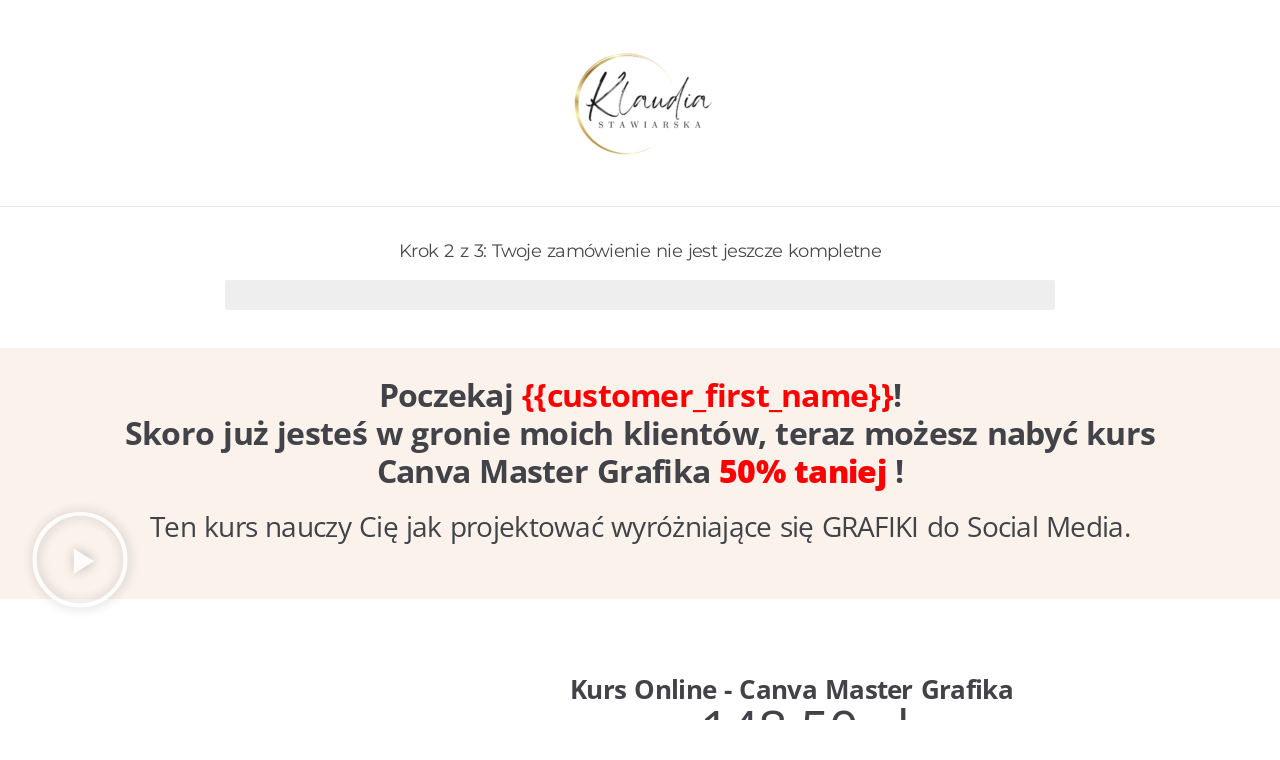

--- FILE ---
content_type: text/html; charset=UTF-8
request_url: https://www.klaudiastawiarska.pl/offer/canva-grafika-3/
body_size: 23860
content:
<!DOCTYPE html><html lang="pl-PL" prefix="og: https://ogp.me/ns#" class="no-js wfocu_html_canvas"><head><script data-no-optimize="1">var litespeed_docref=sessionStorage.getItem("litespeed_docref");litespeed_docref&&(Object.defineProperty(document,"referrer",{get:function(){return litespeed_docref}}),sessionStorage.removeItem("litespeed_docref"));</script> <meta charset="UTF-8"><meta name="viewport" content="width=device-width, initial-scale=1"><link rel="profile" href="https://gmpg.org/xfn/11">
 <script data-cfasync="false" data-pagespeed-no-defer>window.dataLayerPYS = window.dataLayerPYS || [];</script> <title>Canva Grafika - Klaudia Stawiarska</title><meta name="description" content="Krok po kroku naucz się projektować wyróżniające się grafiki w darmowym programie online Canva!"/><meta name="robots" content="follow, index, max-snippet:-1, max-video-preview:-1, max-image-preview:large"/><link rel="canonical" href="https://www.klaudiastawiarska.pl/offer/canva-grafika-3/" /><meta property="og:locale" content="pl_PL" /><meta property="og:type" content="article" /><meta property="og:title" content="Canva Grafika - Klaudia Stawiarska" /><meta property="og:description" content="Krok po kroku naucz się projektować wyróżniające się grafiki w darmowym programie online Canva!" /><meta property="og:url" content="https://www.klaudiastawiarska.pl/offer/canva-grafika-3/" /><meta property="og:site_name" content="Klaudia Stawiarska Biznes i Marketing Online" /><meta property="article:publisher" content="https://www.facebook.com/klaudiastawiarskabiznes/" /><meta property="article:author" content="https://www.facebook.com/klaudiastawiarska2" /><meta property="og:updated_time" content="2023-08-31T10:46:29+00:00" /><meta property="fb:app_id" content="2029566420626719" /><meta property="og:image" content="https://www.klaudiastawiarska.pl/wp-content/uploads/2023/05/logo-ks.png" /><meta property="og:image:secure_url" content="https://www.klaudiastawiarska.pl/wp-content/uploads/2023/05/logo-ks.png" /><meta property="og:image:width" content="500" /><meta property="og:image:height" content="500" /><meta property="og:image:alt" content="Klaudia Stawiarska logo" /><meta property="og:image:type" content="image/png" /><meta name="twitter:card" content="summary_large_image" /><meta name="twitter:title" content="Canva Grafika - Klaudia Stawiarska" /><meta name="twitter:description" content="Krok po kroku naucz się projektować wyróżniające się grafiki w darmowym programie online Canva!" /><meta name="twitter:image" content="https://www.klaudiastawiarska.pl/wp-content/uploads/2023/05/logo-ks.png" /> <script type="application/ld+json" class="rank-math-schema">{"@context":"https://schema.org","@graph":[{"@type":"BreadcrumbList","@id":"https://www.klaudiastawiarska.pl/offer/canva-grafika-3/#breadcrumb","itemListElement":[{"@type":"ListItem","position":"1","item":{"@id":"https://www.klaudiastawiarska.pl","name":"Strona g\u0142\u00f3wna"}},{"@type":"ListItem","position":"2","item":{"@id":"https://www.klaudiastawiarska.pl/offer/canva-grafika-3/","name":"Canva Grafika"}}]}]}</script>  <script type='application/javascript'  id='pys-version-script'>console.log('PixelYourSite Free version 11.1.3');</script> <link rel='dns-prefetch' href='//fonts.googleapis.com' /><link rel='dns-prefetch' href='//www.googletagmanager.com' /><link rel='dns-prefetch' href='//pagead2.googlesyndication.com' /><link rel="alternate" type="application/rss+xml" title="Klaudia Stawiarska &raquo; Kanał z wpisami" href="https://www.klaudiastawiarska.pl/feed/" /><link rel="alternate" type="application/rss+xml" title="Klaudia Stawiarska &raquo; Kanał z komentarzami" href="https://www.klaudiastawiarska.pl/comments/feed/" /><link data-optimized="2" rel="stylesheet" href="https://www.klaudiastawiarska.pl/wp-content/litespeed/css/dbc7cbb2d054f3e05aeb88644a0232dc.css?ver=89fe3" /> <script type="text/javascript" data-cfasync="false" src="https://www.klaudiastawiarska.pl/wp-includes/js/jquery/jquery.min.js?ver=3.7.1" id="jquery-core-js"></script> <script type="text/javascript" data-cfasync="false" src="https://www.klaudiastawiarska.pl/wp-includes/js/jquery/jquery-migrate.min.js?ver=3.4.1" id="jquery-migrate-js"></script> <script id="pys-js-extra" type="litespeed/javascript">var pysOptions={"staticEvents":{"facebook":{"init_event":[{"delay":0,"type":"static","ajaxFire":!1,"name":"PageView","pixelIds":["232008939420037"],"eventID":"cc633d3a-ae1c-4208-940b-69c021e7df7e","params":{"page_title":"Canva Grafika","post_type":"wfocu_offer","post_id":16696,"plugin":"PixelYourSite","user_role":"guest","event_url":"www.klaudiastawiarska.pl\/offer\/canva-grafika-3\/"},"e_id":"init_event","ids":[],"hasTimeWindow":!1,"timeWindow":0,"woo_order":"","edd_order":""}]}},"dynamicEvents":{"automatic_event_form":{"facebook":{"delay":0,"type":"dyn","name":"Form","pixelIds":["232008939420037"],"eventID":"b05fea94-9c2b-44ca-92c2-a7e6477e3fb5","params":{"page_title":"Canva Grafika","post_type":"wfocu_offer","post_id":16696,"plugin":"PixelYourSite","user_role":"guest","event_url":"www.klaudiastawiarska.pl\/offer\/canva-grafika-3\/"},"e_id":"automatic_event_form","ids":[],"hasTimeWindow":!1,"timeWindow":0,"woo_order":"","edd_order":""},"ga":{"delay":0,"type":"dyn","name":"Form","trackingIds":["G-K42QFLNYK1"],"eventID":"b05fea94-9c2b-44ca-92c2-a7e6477e3fb5","params":{"page_title":"Canva Grafika","post_type":"wfocu_offer","post_id":16696,"plugin":"PixelYourSite","user_role":"guest","event_url":"www.klaudiastawiarska.pl\/offer\/canva-grafika-3\/"},"e_id":"automatic_event_form","ids":[],"hasTimeWindow":!1,"timeWindow":0,"pixelIds":[],"woo_order":"","edd_order":""}},"automatic_event_download":{"facebook":{"delay":0,"type":"dyn","name":"Download","extensions":["","doc","exe","js","pdf","ppt","tgz","zip","xls"],"pixelIds":["232008939420037"],"eventID":"01c30e48-cb7b-4c42-a864-74bcf96d13cb","params":{"page_title":"Canva Grafika","post_type":"wfocu_offer","post_id":16696,"plugin":"PixelYourSite","user_role":"guest","event_url":"www.klaudiastawiarska.pl\/offer\/canva-grafika-3\/"},"e_id":"automatic_event_download","ids":[],"hasTimeWindow":!1,"timeWindow":0,"woo_order":"","edd_order":""},"ga":{"delay":0,"type":"dyn","name":"Download","extensions":["","doc","exe","js","pdf","ppt","tgz","zip","xls"],"trackingIds":["G-K42QFLNYK1"],"eventID":"01c30e48-cb7b-4c42-a864-74bcf96d13cb","params":{"page_title":"Canva Grafika","post_type":"wfocu_offer","post_id":16696,"plugin":"PixelYourSite","user_role":"guest","event_url":"www.klaudiastawiarska.pl\/offer\/canva-grafika-3\/"},"e_id":"automatic_event_download","ids":[],"hasTimeWindow":!1,"timeWindow":0,"pixelIds":[],"woo_order":"","edd_order":""}},"automatic_event_comment":{"facebook":{"delay":0,"type":"dyn","name":"Comment","pixelIds":["232008939420037"],"eventID":"a92385ae-6192-4864-b883-fc69544f3b5e","params":{"page_title":"Canva Grafika","post_type":"wfocu_offer","post_id":16696,"plugin":"PixelYourSite","user_role":"guest","event_url":"www.klaudiastawiarska.pl\/offer\/canva-grafika-3\/"},"e_id":"automatic_event_comment","ids":[],"hasTimeWindow":!1,"timeWindow":0,"woo_order":"","edd_order":""},"ga":{"delay":0,"type":"dyn","name":"Comment","trackingIds":["G-K42QFLNYK1"],"eventID":"a92385ae-6192-4864-b883-fc69544f3b5e","params":{"page_title":"Canva Grafika","post_type":"wfocu_offer","post_id":16696,"plugin":"PixelYourSite","user_role":"guest","event_url":"www.klaudiastawiarska.pl\/offer\/canva-grafika-3\/"},"e_id":"automatic_event_comment","ids":[],"hasTimeWindow":!1,"timeWindow":0,"pixelIds":[],"woo_order":"","edd_order":""}}},"triggerEvents":[],"triggerEventTypes":[],"facebook":{"pixelIds":["232008939420037"],"advancedMatching":{"external_id":"aefdbfdcafaefdefadddaefbc"},"advancedMatchingEnabled":!0,"removeMetadata":!1,"wooVariableAsSimple":!1,"serverApiEnabled":!0,"wooCRSendFromServer":!1,"send_external_id":null,"enabled_medical":!1,"do_not_track_medical_param":["event_url","post_title","page_title","landing_page","content_name","categories","category_name","tags"],"meta_ldu":!1},"ga":{"trackingIds":["G-K42QFLNYK1"],"commentEventEnabled":!0,"downloadEnabled":!0,"formEventEnabled":!0,"crossDomainEnabled":!1,"crossDomainAcceptIncoming":!1,"crossDomainDomains":[],"isDebugEnabled":[],"serverContainerUrls":{"G-K42QFLNYK1":{"enable_server_container":"","server_container_url":"","transport_url":""}},"additionalConfig":{"G-K42QFLNYK1":{"first_party_collection":!0}},"disableAdvertisingFeatures":!1,"disableAdvertisingPersonalization":!1,"wooVariableAsSimple":!0,"custom_page_view_event":!1},"debug":"","siteUrl":"https:\/\/www.klaudiastawiarska.pl","ajaxUrl":"https:\/\/www.klaudiastawiarska.pl\/wp-admin\/admin-ajax.php","ajax_event":"60cad8ce7e","enable_remove_download_url_param":"1","cookie_duration":"7","last_visit_duration":"60","enable_success_send_form":"","ajaxForServerEvent":"1","ajaxForServerStaticEvent":"1","useSendBeacon":"1","send_external_id":"1","external_id_expire":"180","track_cookie_for_subdomains":"1","google_consent_mode":"1","gdpr":{"ajax_enabled":!1,"all_disabled_by_api":!1,"facebook_disabled_by_api":!1,"analytics_disabled_by_api":!1,"google_ads_disabled_by_api":!1,"pinterest_disabled_by_api":!1,"bing_disabled_by_api":!1,"externalID_disabled_by_api":!1,"facebook_prior_consent_enabled":!0,"analytics_prior_consent_enabled":!0,"google_ads_prior_consent_enabled":null,"pinterest_prior_consent_enabled":!0,"bing_prior_consent_enabled":!0,"cookiebot_integration_enabled":!1,"cookiebot_facebook_consent_category":"marketing","cookiebot_analytics_consent_category":"statistics","cookiebot_tiktok_consent_category":"marketing","cookiebot_google_ads_consent_category":"marketing","cookiebot_pinterest_consent_category":"marketing","cookiebot_bing_consent_category":"marketing","consent_magic_integration_enabled":!1,"real_cookie_banner_integration_enabled":!1,"cookie_notice_integration_enabled":!1,"cookie_law_info_integration_enabled":!1,"analytics_storage":{"enabled":!0,"value":"granted","filter":!1},"ad_storage":{"enabled":!0,"value":"granted","filter":!1},"ad_user_data":{"enabled":!0,"value":"granted","filter":!1},"ad_personalization":{"enabled":!0,"value":"granted","filter":!1}},"cookie":{"disabled_all_cookie":!1,"disabled_start_session_cookie":!1,"disabled_advanced_form_data_cookie":!1,"disabled_landing_page_cookie":!1,"disabled_first_visit_cookie":!1,"disabled_trafficsource_cookie":!1,"disabled_utmTerms_cookie":!1,"disabled_utmId_cookie":!1},"tracking_analytics":{"TrafficSource":"direct","TrafficLanding":"undefined","TrafficUtms":[],"TrafficUtmsId":[]},"GATags":{"ga_datalayer_type":"default","ga_datalayer_name":"dataLayerPYS"},"woo":{"enabled":!0,"enabled_save_data_to_orders":!0,"addToCartOnButtonEnabled":!1,"addToCartOnButtonValueEnabled":!1,"addToCartOnButtonValueOption":"price","singleProductId":null,"removeFromCartSelector":"form.woocommerce-cart-form .remove","addToCartCatchMethod":"add_cart_hook","is_order_received_page":!1,"containOrderId":!1},"edd":{"enabled":!1},"cache_bypass":"1762848726"}</script> <link rel="https://api.w.org/" href="https://www.klaudiastawiarska.pl/wp-json/" /><link rel="alternate" title="JSON" type="application/json" href="https://www.klaudiastawiarska.pl/wp-json/wp/v2/wfocu_offer/16696" /><link rel="EditURI" type="application/rsd+xml" title="RSD" href="https://www.klaudiastawiarska.pl/xmlrpc.php?rsd" /><meta name="generator" content="WordPress 6.8.3" /><link rel='shortlink' href='https://www.klaudiastawiarska.pl/?p=16696' /><link rel="alternate" title="oEmbed (JSON)" type="application/json+oembed" href="https://www.klaudiastawiarska.pl/wp-json/oembed/1.0/embed?url=https%3A%2F%2Fwww.klaudiastawiarska.pl%2Foffer%2Fcanva-grafika-3%2F" /><link rel="alternate" title="oEmbed (XML)" type="text/xml+oembed" href="https://www.klaudiastawiarska.pl/wp-json/oembed/1.0/embed?url=https%3A%2F%2Fwww.klaudiastawiarska.pl%2Foffer%2Fcanva-grafika-3%2F&#038;format=xml" /><meta name="generator" content="Site Kit by Google 1.165.0" /><meta name="facebook-domain-verification" content="ged0qpe179xs5venpxl2qrhega8uey" /><meta name='ir-site-verification-token' value='531439441'><meta name="facebook-domain-verification" content="n61vxka1d6vd0ssj83t2dlsp8tixko" /> <script type="litespeed/javascript" data-src="https://www.googletagmanager.com/gtag/js?id=G-1CF3B6DCED&l=dataLayerPYS"></script> <script type="litespeed/javascript">window.dataLayerPYS=window.dataLayerPYS||[];function gtag(){dataLayerPYS.push(arguments)}
gtag('js',new Date());gtag('config','G-1CF3B6DCED')</script> <script type="litespeed/javascript">window.gtmKey=[{lock:'[base64]',key:'RnVuY3Rpb24'}]</script> <script type="litespeed/javascript">(function(w,d,s,l,i,n,k){w[l]=w[l]||[];w[l].push({'gtm.start':new Date().getTime(),event:'gtm.js'});var f=d.getElementsByTagName(s)[0],al=w.atob,j=d.createElement(s),jl=d.createElement(s),dl=l!='dataLayer'?'&l='+l:'',p=d.location.pathname;jl.async=!0;j.src='https://www.googletagmanager.com/gtm.js?id='+i+dl;new window[al(k)](al(n))()})(window,document,'script','dataLayer','GTM-M9HN3LS',window.gtmKey[0].lock,window.gtmKey[0].key)</script> <noscript><style>.woocommerce-product-gallery{ opacity: 1 !important; }</style></noscript><meta name="google-adsense-platform-account" content="ca-host-pub-2644536267352236"><meta name="google-adsense-platform-domain" content="sitekit.withgoogle.com"><meta name="generator" content="Elementor 3.32.5; features: e_font_icon_svg, additional_custom_breakpoints; settings: css_print_method-external, google_font-enabled, font_display-auto">
 <script id="script_jquery" type="litespeed/javascript" data-src="https://www.klaudiastawiarska.pl/wp-includes/js/jquery/jquery.js?v=3.15.1"></script><meta name="robots" content="noindex,nofollow">
 <script type="litespeed/javascript" data-src="https://pagead2.googlesyndication.com/pagead/js/adsbygoogle.js?client=ca-pub-9403333742669881&amp;host=ca-host-pub-2644536267352236" crossorigin="anonymous"></script> <link rel="icon" href="https://www.klaudiastawiarska.pl/wp-content/uploads/2023/05/logo-ks-75x75.png" sizes="32x32" /><link rel="icon" href="https://www.klaudiastawiarska.pl/wp-content/uploads/2023/05/logo-ks-300x300.png" sizes="192x192" /><link rel="apple-touch-icon" href="https://www.klaudiastawiarska.pl/wp-content/uploads/2023/05/logo-ks-300x300.png" /><meta name="msapplication-TileImage" content="https://www.klaudiastawiarska.pl/wp-content/uploads/2023/05/logo-ks-300x300.png" /></head><body data-rsssl=1 class="wp-singular wfocu_offer-template wfocu_offer-template-wfocu-canvas wfocu_offer-template-wfocu-canvas-php single single-wfocu_offer postid-16696 wp-embed-responsive wp-theme-ashe-pro-premium theme-ashe-pro-premium woocommerce-no-js elementor-default elementor-kit-6655 elementor-page elementor-page-16696 wfocu-page-template"><div class="woofunnels-container wfocu-canvas wfocu-page-template" id=page-container ><div data-elementor-type="wp-post" data-elementor-id="16696" class="elementor elementor-16696"><section class="elementor-section elementor-top-section elementor-element elementor-element-f103557 elementor-section-boxed elementor-section-height-default elementor-section-height-default wpr-particle-no wpr-jarallax-no wpr-parallax-no wpr-sticky-section-no" data-id="f103557" data-element_type="section"><div class="elementor-container elementor-column-gap-default"><div class="elementor-column elementor-col-100 elementor-top-column elementor-element elementor-element-679984f0" data-id="679984f0" data-element_type="column"><div class="elementor-widget-wrap elementor-element-populated"><div class="elementor-element elementor-element-4fe972cd elementor-widget elementor-widget-image" data-id="4fe972cd" data-element_type="widget" data-widget_type="image.default"><div class="elementor-widget-container">
<img decoding="async" width="150" height="150" src="https://www.klaudiastawiarska.pl/wp-content/uploads/2023/05/logo-ks-150x150.png" class="attachment-thumbnail size-thumbnail wp-image-12151" alt="Klaudia Stawiarska logo" srcset="https://www.klaudiastawiarska.pl/wp-content/uploads/2023/05/logo-ks-150x150.png 150w, https://www.klaudiastawiarska.pl/wp-content/uploads/2023/05/logo-ks-300x300.png 300w, https://www.klaudiastawiarska.pl/wp-content/uploads/2023/05/logo-ks-75x75.png 75w, https://www.klaudiastawiarska.pl/wp-content/uploads/2023/05/logo-ks-100x100.png 100w, https://www.klaudiastawiarska.pl/wp-content/uploads/2023/05/logo-ks.png 500w" sizes="(max-width: 150px) 100vw, 150px" /></div></div></div></div></div></section><section class="elementor-section elementor-top-section elementor-element elementor-element-66b6833 elementor-section-boxed elementor-section-height-default elementor-section-height-default wpr-particle-no wpr-jarallax-no wpr-parallax-no wpr-sticky-section-no" data-id="66b6833" data-element_type="section"><div class="elementor-container elementor-column-gap-default"><div class="elementor-column elementor-col-100 elementor-top-column elementor-element elementor-element-60629bf3" data-id="60629bf3" data-element_type="column"><div class="elementor-widget-wrap elementor-element-populated"><div class="elementor-element elementor-element-7ddf9125 elementor-widget elementor-widget-heading" data-id="7ddf9125" data-element_type="widget" data-widget_type="heading.default"><div class="elementor-widget-container"><div class="elementor-heading-title elementor-size-default">Krok 2 z 3: Twoje zamówienie nie jest jeszcze kompletne</div></div></div><div class="elementor-element elementor-element-7f3aba9f elementor-widget elementor-widget-progress" data-id="7f3aba9f" data-element_type="widget" data-widget_type="progress.default"><div class="elementor-widget-container"><div class="elementor-progress-wrapper" role="progressbar" aria-valuemin="0" aria-valuemax="100" aria-valuenow="62" aria-valuetext="62% (62% ukończone)"><div class="elementor-progress-bar" data-max="62">
<span class="elementor-progress-text">62% ukończone</span></div></div></div></div></div></div></div></section><section class="elementor-section elementor-top-section elementor-element elementor-element-39a4250b elementor-section-boxed elementor-section-height-default elementor-section-height-default wpr-particle-no wpr-jarallax-no wpr-parallax-no wpr-sticky-section-no" data-id="39a4250b" data-element_type="section" data-settings="{&quot;background_background&quot;:&quot;classic&quot;}"><div class="elementor-container elementor-column-gap-default"><div class="elementor-column elementor-col-100 elementor-top-column elementor-element elementor-element-46d0d067" data-id="46d0d067" data-element_type="column"><div class="elementor-widget-wrap elementor-element-populated"><div class="elementor-element elementor-element-e789641 elementor-widget elementor-widget-heading" data-id="e789641" data-element_type="widget" data-widget_type="heading.default"><div class="elementor-widget-container"><div class="elementor-heading-title elementor-size-default">Poczekaj <span style="color: #ff0000">{{customer_first_name}}</span>! <br>Skoro już jesteś w gronie moich klientów, teraz możesz nabyć kurs Canva Master Grafika</b>   <b />  <span style="color: #ff0000">50% taniej</b> ! <br /></div></div></div><div class="elementor-element elementor-element-58a419d6 elementor-widget elementor-widget-heading" data-id="58a419d6" data-element_type="widget" data-widget_type="heading.default"><div class="elementor-widget-container"><div class="elementor-heading-title elementor-size-default">Ten kurs nauczy Cię jak projektować wyróżniające się GRAFIKI do Social Media.</div></div></div><div class="elementor-element elementor-element-21967ec elementor-widget elementor-widget-video" data-id="21967ec" data-element_type="widget" data-settings="{&quot;youtube_url&quot;:&quot;https:\/\/youtu.be\/NwWxFcSvCRI&quot;,&quot;show_image_overlay&quot;:&quot;yes&quot;,&quot;image_overlay&quot;:{&quot;url&quot;:&quot;https:\/\/www.klaudiastawiarska.pl\/wp-content\/uploads\/2023\/06\/klaudia-2.png&quot;,&quot;id&quot;:16402,&quot;size&quot;:&quot;&quot;,&quot;alt&quot;:&quot;&quot;,&quot;source&quot;:&quot;library&quot;},&quot;video_type&quot;:&quot;youtube&quot;,&quot;controls&quot;:&quot;yes&quot;}" data-widget_type="video.default"><div class="elementor-widget-container"><div class="elementor-wrapper elementor-open-inline"><div class="elementor-video"></div><div class="elementor-custom-embed-image-overlay" style="background-image: url(https://www.klaudiastawiarska.pl/wp-content/uploads/2023/06/klaudia-2.png);"><div class="elementor-custom-embed-play" role="button" aria-label="Odtwórz wideo" tabindex="0">
<svg aria-hidden="true" class="e-font-icon-svg e-eicon-play" viewBox="0 0 1000 1000" xmlns="http://www.w3.org/2000/svg"><path d="M838 162C746 71 633 25 500 25 371 25 258 71 163 162 71 254 25 367 25 500 25 633 71 746 163 837 254 929 367 979 500 979 633 979 746 933 838 837 929 746 975 633 975 500 975 367 929 254 838 162M808 192C892 279 933 379 933 500 933 621 892 725 808 808 725 892 621 938 500 938 379 938 279 896 196 808 113 725 67 621 67 500 67 379 108 279 196 192 279 108 383 62 500 62 621 62 721 108 808 192M438 392V642L642 517 438 392Z"></path></svg></div></div></div></div></div></div></div></div></section><section class="elementor-section elementor-top-section elementor-element elementor-element-8ae5706 elementor-section-boxed elementor-section-height-default elementor-section-height-default wpr-particle-no wpr-jarallax-no wpr-parallax-no wpr-sticky-section-no" data-id="8ae5706" data-element_type="section"><div class="elementor-container elementor-column-gap-default"><div class="elementor-column elementor-col-50 elementor-top-column elementor-element elementor-element-6a90d634" data-id="6a90d634" data-element_type="column"><div class="elementor-widget-wrap elementor-element-populated"><section class="elementor-section elementor-inner-section elementor-element elementor-element-cae27d4 elementor-section-boxed elementor-section-height-default elementor-section-height-default wpr-particle-no wpr-jarallax-no wpr-parallax-no wpr-sticky-section-no" data-id="cae27d4" data-element_type="section"><div class="elementor-container elementor-column-gap-default"><div class="elementor-column elementor-col-100 elementor-inner-column elementor-element elementor-element-49cdea25" data-id="49cdea25" data-element_type="column"><div class="elementor-widget-wrap elementor-element-populated"><div class="elementor-element elementor-element-6aff5c96 elementor-widget elementor-widget-wfocu-product-images" data-id="6aff5c96" data-element_type="widget" data-widget_type="wfocu-product-images.default"><div class="elementor-widget-container"><div class="wfocu-product-gallery "><div class="wfocu-product-carousel wfocu-product-gallery-slider wfocu-slider-unique-c8dc6559407afe6fa06e526c28cf1884 wfocu-slider-style2-c8dc6559407afe6fa06e526c28cf1884 " data-flickity='{"cellAlign":"center","wrapAround":true,"autoPlay":false,"prevNextButtons":true,"adaptiveHeight":true,"imagesLoaded":true,"lazyLoad":1,"dragThreshold":15,"pageDots":false,"rightToLeft":false}' data-gallery="[{&quot;id&quot;:10971,&quot;src&quot;:&quot;https:\/\/www.klaudiastawiarska.pl\/wp-content\/uploads\/2023\/03\/1-1.png&quot;,&quot;thumb_src&quot;:&quot;https:\/\/www.klaudiastawiarska.pl\/wp-content\/uploads\/2023\/03\/1-1-150x150.png&quot;},{&quot;id&quot;:10492,&quot;src&quot;:&quot;https:\/\/www.klaudiastawiarska.pl\/wp-content\/uploads\/2023\/03\/6-2.png&quot;,&quot;thumb_src&quot;:&quot;https:\/\/www.klaudiastawiarska.pl\/wp-content\/uploads\/2023\/03\/6-2-150x150.png&quot;},{&quot;id&quot;:10258,&quot;src&quot;:&quot;https:\/\/www.klaudiastawiarska.pl\/wp-content\/uploads\/2023\/03\/1.png&quot;,&quot;thumb_src&quot;:&quot;https:\/\/www.klaudiastawiarska.pl\/wp-content\/uploads\/2023\/03\/1-150x150.png&quot;}]"><div class="wfocu-carousel-cell">
<a>
<img decoding="async" class="skip-lazy" data-id="10971" src="https://www.klaudiastawiarska.pl/wp-content/uploads/2023/03/1-1.png" alt="" title=""/>
</a></div><div class="wfocu-carousel-cell">
<a>
<img decoding="async" class="skip-lazy" data-id="10492" src="https://www.klaudiastawiarska.pl/wp-content/uploads/2023/03/6-2.png" alt="" title=""/>
</a></div><div class="wfocu-carousel-cell">
<a>
<img decoding="async" class="skip-lazy" data-id="10258" src="https://www.klaudiastawiarska.pl/wp-content/uploads/2023/03/1.png" alt="" title=""/>
</a></div></div></div><div class="wfocu-product-carousel-nav wfocu-product-thumbnails" data-flickity='{"asNavFor":".wfocu-slider-style2-c8dc6559407afe6fa06e526c28cf1884","contain":true,"pageDots":false,"imagesLoaded":true}'><div class="wfocu-thumb-col is-nav-selected">
<a><img decoding="async" class="skip-lazy" data-id="10971" src="https://www.klaudiastawiarska.pl/wp-content/uploads/2023/03/1-1-150x150.png" alt="" title=""/></a></div><div class="wfocu-thumb-col">
<a><img decoding="async" class="skip-lazy" data-id="10492" src="https://www.klaudiastawiarska.pl/wp-content/uploads/2023/03/6-2-150x150.png" alt="" title=""/></a></div><div class="wfocu-thumb-col">
<a><img decoding="async" class="skip-lazy" data-id="10258" src="https://www.klaudiastawiarska.pl/wp-content/uploads/2023/03/1-150x150.png" alt="" title=""/></a></div></div></div></div></div></div></div></section></div></div><div class="elementor-column elementor-col-50 elementor-top-column elementor-element elementor-element-47f0b729" data-id="47f0b729" data-element_type="column"><div class="elementor-widget-wrap elementor-element-populated"><section class="elementor-section elementor-inner-section elementor-element elementor-element-79ddff19 elementor-section-boxed elementor-section-height-default elementor-section-height-default wpr-particle-no wpr-jarallax-no wpr-parallax-no wpr-sticky-section-no" data-id="79ddff19" data-element_type="section"><div class="elementor-container elementor-column-gap-default"><div class="elementor-column elementor-col-100 elementor-inner-column elementor-element elementor-element-4a55f33d" data-id="4a55f33d" data-element_type="column"><div class="elementor-widget-wrap elementor-element-populated"><div class="elementor-element elementor-element-7f322ae1 elementor-widget elementor-widget-wfocu-offer-product-title" data-id="7f322ae1" data-element_type="widget" data-widget_type="wfocu-offer-product-title.default"><div class="elementor-widget-container"><div class="elementor-product-title-wrapper"><div class="elementor-wfocu-product-title">Kurs Online - Canva Master Grafika</div></div></div></div><div class="elementor-element elementor-element-6b9bebca elementor-widget elementor-widget-wfocu-offer-price" data-id="6b9bebca" data-element_type="widget" data-widget_type="wfocu-offer-price.default"><div class="elementor-widget-container"><div class="elementor-price-wrapper"><div class="elementor-element elementor-element elementor-widget elementor-widget-wfocu_price" data-element_type="wfocu_price.default"><div class="elementor-widget-container"><div class="elementor-price-wrapper">
<span class="reg_wrapper"><span class="wfocu-reg-label"></span><span class="wfocu-regular-price"><strike><span class="woocommerce-Price-amount amount"><bdi>297,00&nbsp;<span class="woocommerce-Price-currencySymbol">&#122;&#322;</span></bdi></span></strike></span></span><span class="offer_wrapper"><span class="wfocu-offer-label"></span><span class="wfocu-sale-price"><span class="woocommerce-Price-amount amount"><bdi>148,50&nbsp;<span class="woocommerce-Price-currencySymbol">&#122;&#322;</span></bdi></span></span></span></div></div></div></div></div></div><div class="elementor-element elementor-element-34d8ec94 elementor-widget elementor-widget-wfocu-short-description" data-id="34d8ec94" data-element_type="widget" data-widget_type="wfocu-short-description.default"><div class="elementor-widget-container"><div ><p>Krok po kroku naucz się projektować wyróżniające się grafiki w darmowym programie online Canva!</p><p>&nbsp;</p><p><strong>Pokażę Ci krok po kroku jak stworzyć spójną markę w sieci, dzięki wyjątkowym projektom graficznym!</strong><br />
<strong>Tworzenie grafik będzie sprawiać Ci ogromną przyjemność, nawet jeśli nigdy wcześniej nic nie zaprojektowałeś!</strong></p><p>&nbsp;</p><div class="elementor-widget-container"><div class="elementor-text-editor elementor-clearfix"><p>Zawartość kursu została opracowana tak, aby każdy, nawet największy amator technologii, mógł zaprojektować spójny wizerunek biznesu lub marki osobistej, w Social Mediach i nie tylko! Kurs jest przeznaczony dla początkujących osób, jak i średnio zaawansowanych, które chcą wyróżniać się w internecie, niezależnie projektując własne grafiki w Canvie.</p><p>&nbsp;</p></div></div><div class="elementor-widget-container"><div class="elementor-spacer"><strong>W kursie:</strong></div><ul><li>40 lekcji wideo (aż 10h nagrań!)</li><li>6 mega bonusów!</li></ul></div></div></div></div></div></div></div></section><section class="elementor-section elementor-inner-section elementor-element elementor-element-1d4d3a95 elementor-section-boxed elementor-section-height-default elementor-section-height-default wpr-particle-no wpr-jarallax-no wpr-parallax-no wpr-sticky-section-no" data-id="1d4d3a95" data-element_type="section"><div class="elementor-container elementor-column-gap-default"><div class="elementor-column elementor-col-100 elementor-inner-column elementor-element elementor-element-3cc2a5ad" data-id="3cc2a5ad" data-element_type="column"><div class="elementor-widget-wrap elementor-element-populated"></div></div></div></section><section class="elementor-section elementor-inner-section elementor-element elementor-element-621954ec elementor-section-boxed elementor-section-height-default elementor-section-height-default wpr-particle-no wpr-jarallax-no wpr-parallax-no wpr-sticky-section-no" data-id="621954ec" data-element_type="section"><div class="elementor-container elementor-column-gap-default"><div class="elementor-column elementor-col-100 elementor-inner-column elementor-element elementor-element-22185556" data-id="22185556" data-element_type="column"><div class="elementor-widget-wrap elementor-element-populated"><div class="elementor-element elementor-element-67c49277 elementor-align-justify elementor-widget elementor-widget-wfocu-accept-offer-button" data-id="67c49277" data-element_type="widget" data-widget_type="wfocu-accept-offer-button.default"><div class="elementor-widget-container"><div class="elementor-button-wrapper">
<a data-key="c8dc6559407afe6fa06e526c28cf1884" href="javascript:void(0);" class="elementor-button elementor-button-link wfocu_upsell" >
<span class="elementor-button-content-wrapper">
<span style="display:inline-block;" class="elementor-button-text">Tak! Chcę dodać ten kurs do mojego zamówienia i skorzystać z 50% rabatu!</span>
<span class="elementor-button-subtitle">Płatność zostanie naliczona automatycznie</span>
</span>
</a></div></div></div></div></div></div></section><section class="elementor-section elementor-inner-section elementor-element elementor-element-3b4f1671 elementor-section-boxed elementor-section-height-default elementor-section-height-default wpr-particle-no wpr-jarallax-no wpr-parallax-no wpr-sticky-section-no" data-id="3b4f1671" data-element_type="section"><div class="elementor-container elementor-column-gap-default"><div class="elementor-column elementor-col-100 elementor-inner-column elementor-element elementor-element-273d8730" data-id="273d8730" data-element_type="column"><div class="elementor-widget-wrap elementor-element-populated"><div class="elementor-element elementor-element-318d3c6d elementor-widget elementor-widget-heading" data-id="318d3c6d" data-element_type="widget" data-widget_type="heading.default"><div class="elementor-widget-container"><div class="elementor-heading-title elementor-size-default">Wszystkie produkty otrzymasz w jednym zamówieniu.</div></div></div><div class="elementor-element elementor-element-213175e5 elementor-widget elementor-widget-image-gallery" data-id="213175e5" data-element_type="widget" data-widget_type="image-gallery.default"><div class="elementor-widget-container"><div class="elementor-image-gallery"></div></div></div><div class="elementor-element elementor-element-54221608 elementor-align-center elementor-widget elementor-widget-wfocu-offer-reject-link" data-id="54221608" data-element_type="widget" data-widget_type="wfocu-offer-reject-link.default"><div class="elementor-widget-container"><div ><a href="javascript:void(0);" class="elementor-wfocu-reject elementor-wfocu-reject-link wfocu_skip_offer wfocu-skip-offer-link">
<span ><span >Nie, dziękuję. Rezygnuję z tej jednorazowej oferty. Przejdź do podsumowania mojego zamówienia ></span>
</span>
</a></div></div></div></div></div></div></section></div></div></div></section><section class="elementor-section elementor-top-section elementor-element elementor-element-5db3492d elementor-section-boxed elementor-section-height-default elementor-section-height-default wpr-particle-no wpr-jarallax-no wpr-parallax-no wpr-sticky-section-no" data-id="5db3492d" data-element_type="section" data-settings="{&quot;background_background&quot;:&quot;classic&quot;}"><div class="elementor-container elementor-column-gap-default"><div class="elementor-column elementor-col-100 elementor-top-column elementor-element elementor-element-295e39aa" data-id="295e39aa" data-element_type="column"><div class="elementor-widget-wrap elementor-element-populated"><div class="elementor-element elementor-element-315cf048 elementor-widget elementor-widget-heading" data-id="315cf048" data-element_type="widget" data-widget_type="heading.default"><div class="elementor-widget-container"><h2 class="elementor-heading-title elementor-size-default">Ta ekskluzywna oferta jest dostępna tylko na tej stronie</h2></div></div><div class="elementor-element elementor-element-1ef3bc11 elementor-widget elementor-widget-image" data-id="1ef3bc11" data-element_type="widget" data-widget_type="image.default"><div class="elementor-widget-container">
<img fetchpriority="high" decoding="async" width="960" height="540" src="https://www.klaudiastawiarska.pl/wp-content/uploads/2023/04/Canva-Master-Grafika-min-1-1024x576.jpg" class="attachment-large size-large wp-image-11807" alt="" srcset="https://www.klaudiastawiarska.pl/wp-content/uploads/2023/04/Canva-Master-Grafika-min-1-1024x576.jpg 1024w, https://www.klaudiastawiarska.pl/wp-content/uploads/2023/04/Canva-Master-Grafika-min-1-300x169.jpg 300w, https://www.klaudiastawiarska.pl/wp-content/uploads/2023/04/Canva-Master-Grafika-min-1-768x432.jpg 768w, https://www.klaudiastawiarska.pl/wp-content/uploads/2023/04/Canva-Master-Grafika-min-1-1140x641.jpg 1140w, https://www.klaudiastawiarska.pl/wp-content/uploads/2023/04/Canva-Master-Grafika-min-1-600x338.jpg 600w, https://www.klaudiastawiarska.pl/wp-content/uploads/2023/04/Canva-Master-Grafika-min-1.jpg 1280w" sizes="(max-width: 960px) 100vw, 960px" /></div></div><div class="elementor-element elementor-element-795ca303 elementor-widget elementor-widget-heading" data-id="795ca303" data-element_type="widget" data-widget_type="heading.default"><div class="elementor-widget-container"><h2 class="elementor-heading-title elementor-size-default">Po ukończeniu tego kursu, <br>będziesz potrafił samodzielnie projektować:</h2></div></div><section class="elementor-section elementor-inner-section elementor-element elementor-element-7308fc29 elementor-section-boxed elementor-section-height-default elementor-section-height-default wpr-particle-no wpr-jarallax-no wpr-parallax-no wpr-sticky-section-no" data-id="7308fc29" data-element_type="section"><div class="elementor-container elementor-column-gap-default"><div class="elementor-column elementor-col-100 elementor-inner-column elementor-element elementor-element-6d14c837" data-id="6d14c837" data-element_type="column"><div class="elementor-widget-wrap elementor-element-populated"><div class="elementor-element elementor-element-35aa5ee2 elementor-align-left elementor-widget__width-inherit elementor-icon-list--layout-traditional elementor-list-item-link-full_width elementor-widget elementor-widget-icon-list" data-id="35aa5ee2" data-element_type="widget" data-widget_type="icon-list.default"><div class="elementor-widget-container"><ul class="elementor-icon-list-items"><li class="elementor-icon-list-item">
<span class="elementor-icon-list-icon">
<svg aria-hidden="true" class="e-font-icon-svg e-fas-check" viewBox="0 0 512 512" xmlns="http://www.w3.org/2000/svg"><path d="M173.898 439.404l-166.4-166.4c-9.997-9.997-9.997-26.206 0-36.204l36.203-36.204c9.997-9.998 26.207-9.998 36.204 0L192 312.69 432.095 72.596c9.997-9.997 26.207-9.997 36.204 0l36.203 36.204c9.997 9.997 9.997 26.206 0 36.204l-294.4 294.401c-9.998 9.997-26.207 9.997-36.204-.001z"></path></svg>						</span>
<span class="elementor-icon-list-text">grafiki do Social Media (instagram, facebook, youtube, pinterest itp.)</span></li><li class="elementor-icon-list-item">
<span class="elementor-icon-list-icon">
<svg aria-hidden="true" class="e-font-icon-svg e-fas-check" viewBox="0 0 512 512" xmlns="http://www.w3.org/2000/svg"><path d="M173.898 439.404l-166.4-166.4c-9.997-9.997-9.997-26.206 0-36.204l36.203-36.204c9.997-9.998 26.207-9.998 36.204 0L192 312.69 432.095 72.596c9.997-9.997 26.207-9.997 36.204 0l36.203 36.204c9.997 9.997 9.997 26.206 0 36.204l-294.4 294.401c-9.998 9.997-26.207 9.997-36.204-.001z"></path></svg>						</span>
<span class="elementor-icon-list-text">grafiki na bloga i strony WWW</span></li><li class="elementor-icon-list-item">
<span class="elementor-icon-list-icon">
<svg aria-hidden="true" class="e-font-icon-svg e-fas-check" viewBox="0 0 512 512" xmlns="http://www.w3.org/2000/svg"><path d="M173.898 439.404l-166.4-166.4c-9.997-9.997-9.997-26.206 0-36.204l36.203-36.204c9.997-9.998 26.207-9.998 36.204 0L192 312.69 432.095 72.596c9.997-9.997 26.207-9.997 36.204 0l36.203 36.204c9.997 9.997 9.997 26.206 0 36.204l-294.4 294.401c-9.998 9.997-26.207 9.997-36.204-.001z"></path></svg>						</span>
<span class="elementor-icon-list-text">banery do facebooka, instagrama, youtube'a, linkedin, twitter</span></li><li class="elementor-icon-list-item">
<span class="elementor-icon-list-icon">
<svg aria-hidden="true" class="e-font-icon-svg e-fas-check" viewBox="0 0 512 512" xmlns="http://www.w3.org/2000/svg"><path d="M173.898 439.404l-166.4-166.4c-9.997-9.997-9.997-26.206 0-36.204l36.203-36.204c9.997-9.998 26.207-9.998 36.204 0L192 312.69 432.095 72.596c9.997-9.997 26.207-9.997 36.204 0l36.203 36.204c9.997 9.997 9.997 26.206 0 36.204l-294.4 294.401c-9.998 9.997-26.207 9.997-36.204-.001z"></path></svg>						</span>
<span class="elementor-icon-list-text">banery do Newslettera</span></li><li class="elementor-icon-list-item">
<span class="elementor-icon-list-icon">
<svg aria-hidden="true" class="e-font-icon-svg e-fas-check" viewBox="0 0 512 512" xmlns="http://www.w3.org/2000/svg"><path d="M173.898 439.404l-166.4-166.4c-9.997-9.997-9.997-26.206 0-36.204l36.203-36.204c9.997-9.998 26.207-9.998 36.204 0L192 312.69 432.095 72.596c9.997-9.997 26.207-9.997 36.204 0l36.203 36.204c9.997 9.997 9.997 26.206 0 36.204l-294.4 294.401c-9.998 9.997-26.207 9.997-36.204-.001z"></path></svg>						</span>
<span class="elementor-icon-list-text">grafiki do postów różnego rodzaju wraz z przykładami gdzie je stosować</span></li><li class="elementor-icon-list-item">
<span class="elementor-icon-list-icon">
<svg aria-hidden="true" class="e-font-icon-svg e-fas-check" viewBox="0 0 512 512" xmlns="http://www.w3.org/2000/svg"><path d="M173.898 439.404l-166.4-166.4c-9.997-9.997-9.997-26.206 0-36.204l36.203-36.204c9.997-9.998 26.207-9.998 36.204 0L192 312.69 432.095 72.596c9.997-9.997 26.207-9.997 36.204 0l36.203 36.204c9.997 9.997 9.997 26.206 0 36.204l-294.4 294.401c-9.998 9.997-26.207 9.997-36.204-.001z"></path></svg>						</span>
<span class="elementor-icon-list-text">wyróżniające się zdjęcie profilowe do SM</span></li><li class="elementor-icon-list-item">
<span class="elementor-icon-list-icon">
<svg aria-hidden="true" class="e-font-icon-svg e-fas-check" viewBox="0 0 512 512" xmlns="http://www.w3.org/2000/svg"><path d="M173.898 439.404l-166.4-166.4c-9.997-9.997-9.997-26.206 0-36.204l36.203-36.204c9.997-9.998 26.207-9.998 36.204 0L192 312.69 432.095 72.596c9.997-9.997 26.207-9.997 36.204 0l36.203 36.204c9.997 9.997 9.997 26.206 0 36.204l-294.4 294.401c-9.998 9.997-26.207 9.997-36.204-.001z"></path></svg>						</span>
<span class="elementor-icon-list-text">okładki do IG dla wyróżninych relacji</span></li><li class="elementor-icon-list-item">
<span class="elementor-icon-list-icon">
<svg aria-hidden="true" class="e-font-icon-svg e-fas-check" viewBox="0 0 512 512" xmlns="http://www.w3.org/2000/svg"><path d="M173.898 439.404l-166.4-166.4c-9.997-9.997-9.997-26.206 0-36.204l36.203-36.204c9.997-9.998 26.207-9.998 36.204 0L192 312.69 432.095 72.596c9.997-9.997 26.207-9.997 36.204 0l36.203 36.204c9.997 9.997 9.997 26.206 0 36.204l-294.4 294.401c-9.998 9.997-26.207 9.997-36.204-.001z"></path></svg>						</span>
<span class="elementor-icon-list-text">interaktywne relacje do instagrama i facebooka</span></li><li class="elementor-icon-list-item">
<span class="elementor-icon-list-icon">
<svg aria-hidden="true" class="e-font-icon-svg e-fas-check" viewBox="0 0 512 512" xmlns="http://www.w3.org/2000/svg"><path d="M173.898 439.404l-166.4-166.4c-9.997-9.997-9.997-26.206 0-36.204l36.203-36.204c9.997-9.998 26.207-9.998 36.204 0L192 312.69 432.095 72.596c9.997-9.997 26.207-9.997 36.204 0l36.203 36.204c9.997 9.997 9.997 26.206 0 36.204l-294.4 294.401c-9.998 9.997-26.207 9.997-36.204-.001z"></path></svg>						</span>
<span class="elementor-icon-list-text">karuzele na instagram</span></li><li class="elementor-icon-list-item">
<span class="elementor-icon-list-icon">
<svg aria-hidden="true" class="e-font-icon-svg e-fas-check" viewBox="0 0 512 512" xmlns="http://www.w3.org/2000/svg"><path d="M173.898 439.404l-166.4-166.4c-9.997-9.997-9.997-26.206 0-36.204l36.203-36.204c9.997-9.998 26.207-9.998 36.204 0L192 312.69 432.095 72.596c9.997-9.997 26.207-9.997 36.204 0l36.203 36.204c9.997 9.997 9.997 26.206 0 36.204l-294.4 294.401c-9.998 9.997-26.207 9.997-36.204-.001z"></path></svg>						</span>
<span class="elementor-icon-list-text">wyróżniające się prezentacje</span></li><li class="elementor-icon-list-item">
<span class="elementor-icon-list-icon">
<svg aria-hidden="true" class="e-font-icon-svg e-fas-check" viewBox="0 0 512 512" xmlns="http://www.w3.org/2000/svg"><path d="M173.898 439.404l-166.4-166.4c-9.997-9.997-9.997-26.206 0-36.204l36.203-36.204c9.997-9.998 26.207-9.998 36.204 0L192 312.69 432.095 72.596c9.997-9.997 26.207-9.997 36.204 0l36.203 36.204c9.997 9.997 9.997 26.206 0 36.204l-294.4 294.401c-9.998 9.997-26.207 9.997-36.204-.001z"></path></svg>						</span>
<span class="elementor-icon-list-text">infografiki, kolaże</span></li><li class="elementor-icon-list-item">
<span class="elementor-icon-list-icon">
<svg aria-hidden="true" class="e-font-icon-svg e-fas-check" viewBox="0 0 512 512" xmlns="http://www.w3.org/2000/svg"><path d="M173.898 439.404l-166.4-166.4c-9.997-9.997-9.997-26.206 0-36.204l36.203-36.204c9.997-9.998 26.207-9.998 36.204 0L192 312.69 432.095 72.596c9.997-9.997 26.207-9.997 36.204 0l36.203 36.204c9.997 9.997 9.997 26.206 0 36.204l-294.4 294.401c-9.998 9.997-26.207 9.997-36.204-.001z"></path></svg>						</span>
<span class="elementor-icon-list-text">logo, plakaty, wizytówki, kartki, ulotki, zaproszenia</span></li><li class="elementor-icon-list-item">
<span class="elementor-icon-list-icon">
<svg aria-hidden="true" class="e-font-icon-svg e-fas-check" viewBox="0 0 512 512" xmlns="http://www.w3.org/2000/svg"><path d="M173.898 439.404l-166.4-166.4c-9.997-9.997-9.997-26.206 0-36.204l36.203-36.204c9.997-9.998 26.207-9.998 36.204 0L192 312.69 432.095 72.596c9.997-9.997 26.207-9.997 36.204 0l36.203 36.204c9.997 9.997 9.997 26.206 0 36.204l-294.4 294.401c-9.998 9.997-26.207 9.997-36.204-.001z"></path></svg>						</span>
<span class="elementor-icon-list-text">dyplomy i certyfikaty dla dzieci i uczestników szkoleń</span></li><li class="elementor-icon-list-item">
<span class="elementor-icon-list-icon">
<svg aria-hidden="true" class="e-font-icon-svg e-fas-check" viewBox="0 0 512 512" xmlns="http://www.w3.org/2000/svg"><path d="M173.898 439.404l-166.4-166.4c-9.997-9.997-9.997-26.206 0-36.204l36.203-36.204c9.997-9.998 26.207-9.998 36.204 0L192 312.69 432.095 72.596c9.997-9.997 26.207-9.997 36.204 0l36.203 36.204c9.997 9.997 9.997 26.206 0 36.204l-294.4 294.401c-9.998 9.997-26.207 9.997-36.204-.001z"></path></svg>						</span>
<span class="elementor-icon-list-text">ebooki, okładki do książek, lead magnety</span></li><li class="elementor-icon-list-item">
<span class="elementor-icon-list-icon">
<svg aria-hidden="true" class="e-font-icon-svg e-fas-check" viewBox="0 0 512 512" xmlns="http://www.w3.org/2000/svg"><path d="M173.898 439.404l-166.4-166.4c-9.997-9.997-9.997-26.206 0-36.204l36.203-36.204c9.997-9.998 26.207-9.998 36.204 0L192 312.69 432.095 72.596c9.997-9.997 26.207-9.997 36.204 0l36.203 36.204c9.997 9.997 9.997 26.206 0 36.204l-294.4 294.401c-9.998 9.997-26.207 9.997-36.204-.001z"></path></svg>						</span>
<span class="elementor-icon-list-text">dokumenty A4</span></li><li class="elementor-icon-list-item">
<span class="elementor-icon-list-icon">
<svg aria-hidden="true" class="e-font-icon-svg e-fas-check" viewBox="0 0 512 512" xmlns="http://www.w3.org/2000/svg"><path d="M173.898 439.404l-166.4-166.4c-9.997-9.997-9.997-26.206 0-36.204l36.203-36.204c9.997-9.998 26.207-9.998 36.204 0L192 312.69 432.095 72.596c9.997-9.997 26.207-9.997 36.204 0l36.203 36.204c9.997 9.997 9.997 26.206 0 36.204l-294.4 294.401c-9.998 9.997-26.207 9.997-36.204-.001z"></path></svg>						</span>
<span class="elementor-icon-list-text">Canva Docs (altermatywa dla Google Docs)</span></li><li class="elementor-icon-list-item">
<span class="elementor-icon-list-icon">
<svg aria-hidden="true" class="e-font-icon-svg e-fas-check" viewBox="0 0 512 512" xmlns="http://www.w3.org/2000/svg"><path d="M173.898 439.404l-166.4-166.4c-9.997-9.997-9.997-26.206 0-36.204l36.203-36.204c9.997-9.998 26.207-9.998 36.204 0L192 312.69 432.095 72.596c9.997-9.997 26.207-9.997 36.204 0l36.203 36.204c9.997 9.997 9.997 26.206 0 36.204l-294.4 294.401c-9.998 9.997-26.207 9.997-36.204-.001z"></path></svg>						</span>
<span class="elementor-icon-list-text">materiały edukacyjne, karty pracy, checklisty</span></li><li class="elementor-icon-list-item">
<span class="elementor-icon-list-icon">
<svg aria-hidden="true" class="e-font-icon-svg e-fas-check" viewBox="0 0 512 512" xmlns="http://www.w3.org/2000/svg"><path d="M173.898 439.404l-166.4-166.4c-9.997-9.997-9.997-26.206 0-36.204l36.203-36.204c9.997-9.998 26.207-9.998 36.204 0L192 312.69 432.095 72.596c9.997-9.997 26.207-9.997 36.204 0l36.203 36.204c9.997 9.997 9.997 26.206 0 36.204l-294.4 294.401c-9.998 9.997-26.207 9.997-36.204-.001z"></path></svg>						</span>
<span class="elementor-icon-list-text">bezpłatna strona www bezpośrednio w Canvie</span></li></ul></div></div></div></div></div></section></div></div></div></section><section class="elementor-section elementor-top-section elementor-element elementor-element-b884ed8 elementor-section-boxed elementor-section-height-default elementor-section-height-default wpr-particle-no wpr-jarallax-no wpr-parallax-no wpr-sticky-section-no" data-id="b884ed8" data-element_type="section"><div class="elementor-container elementor-column-gap-default"><div class="elementor-column elementor-col-100 elementor-top-column elementor-element elementor-element-06d552c" data-id="06d552c" data-element_type="column"><div class="elementor-widget-wrap elementor-element-populated"><div class="elementor-element elementor-element-18146e5 elementor-widget elementor-widget-text-editor" data-id="18146e5" data-element_type="widget" data-widget_type="text-editor.default"><div class="elementor-widget-container"><p>Kurs jest skierowany do osób początkujących, jak i zaawansowanych, którzy chcą zacząć tworzyć profesjonalne grafiki do Social Media lub chcą poszerzyć swoje umiejętności w projektowaniu grafik w programie Canva. </p><p> </p><p>W kursie nauczysz się projektować grafiki w sposób profesjonalny i skuteczny, a wszystko to w łatwy i przystępny sposób.</p><p> </p><p><strong>Po tym kursie będziesz bez problemu projektować swoje własne grafiki i budować silną markę online. </strong></p><p>Swobodnie będziesz potrafił zrobić projekt na Social Media w mniej niż 5 minut, tym samym zapadając w pamięć klientów i budując swój profesjonalny wizerunek.</p><p> </p><p>Nie czekaj dłużej i zapisz się na kurs “Canva Master Grafika” już dziś!</p></div></div><div class="elementor-element elementor-element-4ed2e9ff elementor-align-justify elementor-widget elementor-widget-wfocu-accept-offer-button" data-id="4ed2e9ff" data-element_type="widget" data-widget_type="wfocu-accept-offer-button.default"><div class="elementor-widget-container"><div class="elementor-button-wrapper">
<a data-key="c8dc6559407afe6fa06e526c28cf1884" href="javascript:void(0);" class="elementor-button elementor-button-link wfocu_upsell" >
<span class="elementor-button-content-wrapper">
<span style="display:inline-block;" class="elementor-button-text">Chcę dodać ten kurs do mojego zamówienia i skorzystać z 50% rabatu!</span>
<span class="elementor-button-subtitle">Dostęp otrzymasz od razu po zakupie.</span>
</span>
</a></div></div></div><div class="elementor-element elementor-element-c3db7e7 elementor-align-center elementor-widget elementor-widget-wfocu-offer-reject-link" data-id="c3db7e7" data-element_type="widget" data-widget_type="wfocu-offer-reject-link.default"><div class="elementor-widget-container"><div ><a href="javascript:void(0);" class="elementor-wfocu-reject elementor-wfocu-reject-link wfocu_skip_offer wfocu-skip-offer-link">
<span ><span >Nie, dziękuję. Rezygnuję z tej jednorazowej oferty. Przejdź do podsumowania mojego zamówienia ></span>
</span>
</a></div></div></div></div></div></div></section><section class="elementor-section elementor-top-section elementor-element elementor-element-3267f3ce elementor-section-boxed elementor-section-height-default elementor-section-height-default wpr-particle-no wpr-jarallax-no wpr-parallax-no wpr-sticky-section-no" data-id="3267f3ce" data-element_type="section" data-settings="{&quot;background_background&quot;:&quot;classic&quot;}"><div class="elementor-container elementor-column-gap-default"><div class="elementor-column elementor-col-100 elementor-top-column elementor-element elementor-element-111ab9d7" data-id="111ab9d7" data-element_type="column"><div class="elementor-widget-wrap elementor-element-populated"><div class="elementor-element elementor-element-3969e57c elementor-widget elementor-widget-image" data-id="3969e57c" data-element_type="widget" data-widget_type="image.default"><div class="elementor-widget-container">
<img decoding="async" width="150" height="150" src="https://www.klaudiastawiarska.pl/wp-content/uploads/2023/06/3-150x150.png" class="attachment-thumbnail size-thumbnail wp-image-12680" alt="" srcset="https://www.klaudiastawiarska.pl/wp-content/uploads/2023/06/3-150x150.png 150w, https://www.klaudiastawiarska.pl/wp-content/uploads/2023/06/3-300x300.png 300w, https://www.klaudiastawiarska.pl/wp-content/uploads/2023/06/3-75x75.png 75w, https://www.klaudiastawiarska.pl/wp-content/uploads/2023/06/3-100x100.png 100w, https://www.klaudiastawiarska.pl/wp-content/uploads/2023/06/3.png 500w" sizes="(max-width: 150px) 100vw, 150px" /></div></div><div class="elementor-element elementor-element-45e7ed11 elementor-widget elementor-widget-heading" data-id="45e7ed11" data-element_type="widget" data-widget_type="heading.default"><div class="elementor-widget-container"><h2 class="elementor-heading-title elementor-size-default">TYLKO TERAZ MOŻESZ OTRZYMAĆ KURS O WARTOŚCI 497zł <br>ZA JEDYNE 148,50zł!</h2></div></div><section class="elementor-section elementor-inner-section elementor-element elementor-element-5e68cb1 elementor-section-boxed elementor-section-height-default elementor-section-height-default wpr-particle-no wpr-jarallax-no wpr-parallax-no wpr-sticky-section-no" data-id="5e68cb1" data-element_type="section"><div class="elementor-container elementor-column-gap-default"><div class="elementor-column elementor-col-50 elementor-inner-column elementor-element elementor-element-13189c25" data-id="13189c25" data-element_type="column"><div class="elementor-widget-wrap elementor-element-populated"><div class="elementor-element elementor-element-30232544 elementor-icon-list--layout-traditional elementor-list-item-link-full_width elementor-widget elementor-widget-icon-list" data-id="30232544" data-element_type="widget" data-widget_type="icon-list.default"><div class="elementor-widget-container"><ul class="elementor-icon-list-items"><li class="elementor-icon-list-item">
<span class="elementor-icon-list-icon">
<svg aria-hidden="true" class="e-font-icon-svg e-fas-check" viewBox="0 0 512 512" xmlns="http://www.w3.org/2000/svg"><path d="M173.898 439.404l-166.4-166.4c-9.997-9.997-9.997-26.206 0-36.204l36.203-36.204c9.997-9.998 26.207-9.998 36.204 0L192 312.69 432.095 72.596c9.997-9.997 26.207-9.997 36.204 0l36.203 36.204c9.997 9.997 9.997 26.206 0 36.204l-294.4 294.401c-9.998 9.997-26.207 9.997-36.204-.001z"></path></svg>						</span>
<span class="elementor-icon-list-text">40 lekcji wideo jak projektować grafiki w Canvie</span></li><li class="elementor-icon-list-item">
<span class="elementor-icon-list-icon">
<svg aria-hidden="true" class="e-font-icon-svg e-fas-check" viewBox="0 0 512 512" xmlns="http://www.w3.org/2000/svg"><path d="M173.898 439.404l-166.4-166.4c-9.997-9.997-9.997-26.206 0-36.204l36.203-36.204c9.997-9.998 26.207-9.998 36.204 0L192 312.69 432.095 72.596c9.997-9.997 26.207-9.997 36.204 0l36.203 36.204c9.997 9.997 9.997 26.206 0 36.204l-294.4 294.401c-9.998 9.997-26.207 9.997-36.204-.001z"></path></svg>						</span>
<span class="elementor-icon-list-text">Jak tworzyć grafiki do wszystkich Social Media</span></li><li class="elementor-icon-list-item">
<span class="elementor-icon-list-icon">
<svg aria-hidden="true" class="e-font-icon-svg e-fas-check" viewBox="0 0 512 512" xmlns="http://www.w3.org/2000/svg"><path d="M173.898 439.404l-166.4-166.4c-9.997-9.997-9.997-26.206 0-36.204l36.203-36.204c9.997-9.998 26.207-9.998 36.204 0L192 312.69 432.095 72.596c9.997-9.997 26.207-9.997 36.204 0l36.203 36.204c9.997 9.997 9.997 26.206 0 36.204l-294.4 294.401c-9.998 9.997-26.207 9.997-36.204-.001z"></path></svg>						</span>
<span class="elementor-icon-list-text">Jak tworzyć grafiki na stronę www i bloga</span></li><li class="elementor-icon-list-item">
<span class="elementor-icon-list-icon">
<svg aria-hidden="true" class="e-font-icon-svg e-fas-check" viewBox="0 0 512 512" xmlns="http://www.w3.org/2000/svg"><path d="M173.898 439.404l-166.4-166.4c-9.997-9.997-9.997-26.206 0-36.204l36.203-36.204c9.997-9.998 26.207-9.998 36.204 0L192 312.69 432.095 72.596c9.997-9.997 26.207-9.997 36.204 0l36.203 36.204c9.997 9.997 9.997 26.206 0 36.204l-294.4 294.401c-9.998 9.997-26.207 9.997-36.204-.001z"></path></svg>						</span>
<span class="elementor-icon-list-text">Jak tworzyć ebooki, lead magnety i checklisty</span></li><li class="elementor-icon-list-item">
<span class="elementor-icon-list-icon">
<svg aria-hidden="true" class="e-font-icon-svg e-fas-check" viewBox="0 0 512 512" xmlns="http://www.w3.org/2000/svg"><path d="M173.898 439.404l-166.4-166.4c-9.997-9.997-9.997-26.206 0-36.204l36.203-36.204c9.997-9.998 26.207-9.998 36.204 0L192 312.69 432.095 72.596c9.997-9.997 26.207-9.997 36.204 0l36.203 36.204c9.997 9.997 9.997 26.206 0 36.204l-294.4 294.401c-9.998 9.997-26.207 9.997-36.204-.001z"></path></svg>						</span>
<span class="elementor-icon-list-text">Jak tworzyć interaktywne prezentacje</span></li><li class="elementor-icon-list-item">
<span class="elementor-icon-list-icon">
<svg aria-hidden="true" class="e-font-icon-svg e-fas-check" viewBox="0 0 512 512" xmlns="http://www.w3.org/2000/svg"><path d="M173.898 439.404l-166.4-166.4c-9.997-9.997-9.997-26.206 0-36.204l36.203-36.204c9.997-9.998 26.207-9.998 36.204 0L192 312.69 432.095 72.596c9.997-9.997 26.207-9.997 36.204 0l36.203 36.204c9.997 9.997 9.997 26.206 0 36.204l-294.4 294.401c-9.998 9.997-26.207 9.997-36.204-.001z"></path></svg>						</span>
<span class="elementor-icon-list-text">Jak projektować grafiki promujące produkty</span></li></ul></div></div></div></div><div class="elementor-column elementor-col-50 elementor-inner-column elementor-element elementor-element-10703f72" data-id="10703f72" data-element_type="column"><div class="elementor-widget-wrap elementor-element-populated"><div class="elementor-element elementor-element-4713f5b2 elementor-icon-list--layout-traditional elementor-list-item-link-full_width elementor-widget elementor-widget-icon-list" data-id="4713f5b2" data-element_type="widget" data-widget_type="icon-list.default"><div class="elementor-widget-container"><ul class="elementor-icon-list-items"><li class="elementor-icon-list-item">
<span class="elementor-icon-list-icon">
<svg aria-hidden="true" class="e-font-icon-svg e-fas-check" viewBox="0 0 512 512" xmlns="http://www.w3.org/2000/svg"><path d="M173.898 439.404l-166.4-166.4c-9.997-9.997-9.997-26.206 0-36.204l36.203-36.204c9.997-9.998 26.207-9.998 36.204 0L192 312.69 432.095 72.596c9.997-9.997 26.207-9.997 36.204 0l36.203 36.204c9.997 9.997 9.997 26.206 0 36.204l-294.4 294.401c-9.998 9.997-26.207 9.997-36.204-.001z"></path></svg>						</span>
<span class="elementor-icon-list-text">BONUS #1: ebook 115 pomysłów na posty do SM</span></li><li class="elementor-icon-list-item">
<span class="elementor-icon-list-icon">
<svg aria-hidden="true" class="e-font-icon-svg e-fas-check" viewBox="0 0 512 512" xmlns="http://www.w3.org/2000/svg"><path d="M173.898 439.404l-166.4-166.4c-9.997-9.997-9.997-26.206 0-36.204l36.203-36.204c9.997-9.998 26.207-9.998 36.204 0L192 312.69 432.095 72.596c9.997-9.997 26.207-9.997 36.204 0l36.203 36.204c9.997 9.997 9.997 26.206 0 36.204l-294.4 294.401c-9.998 9.997-26.207 9.997-36.204-.001z"></path></svg>						</span>
<span class="elementor-icon-list-text">BONUS #2: Workbook plan spójnej marki w sieci</span></li><li class="elementor-icon-list-item">
<span class="elementor-icon-list-icon">
<svg aria-hidden="true" class="e-font-icon-svg e-fas-check" viewBox="0 0 512 512" xmlns="http://www.w3.org/2000/svg"><path d="M173.898 439.404l-166.4-166.4c-9.997-9.997-9.997-26.206 0-36.204l36.203-36.204c9.997-9.998 26.207-9.998 36.204 0L192 312.69 432.095 72.596c9.997-9.997 26.207-9.997 36.204 0l36.203 36.204c9.997 9.997 9.997 26.206 0 36.204l-294.4 294.401c-9.998 9.997-26.207 9.997-36.204-.001z"></path></svg>						</span>
<span class="elementor-icon-list-text">BONUS #3: ebook 130 narzędzi do biznesu  </span></li><li class="elementor-icon-list-item">
<span class="elementor-icon-list-icon">
<svg aria-hidden="true" class="e-font-icon-svg e-fas-check" viewBox="0 0 512 512" xmlns="http://www.w3.org/2000/svg"><path d="M173.898 439.404l-166.4-166.4c-9.997-9.997-9.997-26.206 0-36.204l36.203-36.204c9.997-9.998 26.207-9.998 36.204 0L192 312.69 432.095 72.596c9.997-9.997 26.207-9.997 36.204 0l36.203 36.204c9.997 9.997 9.997 26.206 0 36.204l-294.4 294.401c-9.998 9.997-26.207 9.997-36.204-.001z"></path></svg>						</span>
<span class="elementor-icon-list-text">BONUS #4: ebook Canva słowa kluczowe</span></li><li class="elementor-icon-list-item">
<span class="elementor-icon-list-icon">
<svg aria-hidden="true" class="e-font-icon-svg e-fas-check" viewBox="0 0 512 512" xmlns="http://www.w3.org/2000/svg"><path d="M173.898 439.404l-166.4-166.4c-9.997-9.997-9.997-26.206 0-36.204l36.203-36.204c9.997-9.998 26.207-9.998 36.204 0L192 312.69 432.095 72.596c9.997-9.997 26.207-9.997 36.204 0l36.203 36.204c9.997 9.997 9.997 26.206 0 36.204l-294.4 294.401c-9.998 9.997-26.207 9.997-36.204-.001z"></path></svg>						</span>
<span class="elementor-icon-list-text">BONUS #5: Tutorial Jak zautomatyzować posty</span></li><li class="elementor-icon-list-item">
<span class="elementor-icon-list-icon">
<svg aria-hidden="true" class="e-font-icon-svg e-fas-check" viewBox="0 0 512 512" xmlns="http://www.w3.org/2000/svg"><path d="M173.898 439.404l-166.4-166.4c-9.997-9.997-9.997-26.206 0-36.204l36.203-36.204c9.997-9.998 26.207-9.998 36.204 0L192 312.69 432.095 72.596c9.997-9.997 26.207-9.997 36.204 0l36.203 36.204c9.997 9.997 9.997 26.206 0 36.204l-294.4 294.401c-9.998 9.997-26.207 9.997-36.204-.001z"></path></svg>						</span>
<span class="elementor-icon-list-text">BONUS #6: Imienny certyfikat ukończenia kursu</span></li></ul></div></div></div></div></div></section></div></div></div></section><section class="elementor-section elementor-top-section elementor-element elementor-element-225b2d7e elementor-section-boxed elementor-section-height-default elementor-section-height-default wpr-particle-no wpr-jarallax-no wpr-parallax-no wpr-sticky-section-no" data-id="225b2d7e" data-element_type="section" data-settings="{&quot;background_background&quot;:&quot;classic&quot;}"><div class="elementor-container elementor-column-gap-default"><div class="elementor-column elementor-col-100 elementor-top-column elementor-element elementor-element-4a9869e" data-id="4a9869e" data-element_type="column"><div class="elementor-widget-wrap elementor-element-populated"><div class="elementor-element elementor-element-417d8283 elementor-widget elementor-widget-text-editor" data-id="417d8283" data-element_type="widget" data-widget_type="text-editor.default"><div class="elementor-widget-container"><p>Ten kurs to doskonałe uzupełnienie kursu Canva Master Wideo!</p><p>Bo przecież tworząc content do Social Media, będziesz potrzebować różnego rodzaju ceontentu i grafik, które wyróżnią Twoją markę!</p><p>Działaj od początku profesjonalnie, żeby Twoja marka zapadła w pamięci Twoim potencjalnym i obecnym klientom!</p></div></div><section class="elementor-section elementor-inner-section elementor-element elementor-element-3bc1bcb5 elementor-section-boxed elementor-section-height-default elementor-section-height-default wpr-particle-no wpr-jarallax-no wpr-parallax-no wpr-sticky-section-no" data-id="3bc1bcb5" data-element_type="section"><div class="elementor-container elementor-column-gap-default"><div class="elementor-column elementor-col-100 elementor-inner-column elementor-element elementor-element-af7168e" data-id="af7168e" data-element_type="column"><div class="elementor-widget-wrap elementor-element-populated"><div class="elementor-element elementor-element-7eb4a422 elementor-align-center elementor-widget elementor-widget-wfocu-accept-offer-button" data-id="7eb4a422" data-element_type="widget" data-widget_type="wfocu-accept-offer-button.default"><div class="elementor-widget-container"><div class="elementor-button-wrapper">
<a data-key="c8dc6559407afe6fa06e526c28cf1884" href="javascript:void(0);" class="elementor-button elementor-button-link wfocu_upsell" >
<span class="elementor-button-content-wrapper">
<span style="display:inline-block;" class="elementor-button-text">TAK! CHCĘ SKORZYSTAĆ Z TEJ WYJĄTKOWEJ OKAZJI! </span>
<span class="elementor-button-subtitle"></span>
</span>
</a></div></div></div><div class="elementor-element elementor-element-4a2c3a2e elementor-align-center elementor-widget elementor-widget-wfocu-offer-reject-link" data-id="4a2c3a2e" data-element_type="widget" data-widget_type="wfocu-offer-reject-link.default"><div class="elementor-widget-container"><div ><a href="javascript:void(0);" class="elementor-wfocu-reject elementor-wfocu-reject-link wfocu_skip_offer wfocu-skip-offer-link">
<span ><span >Nie chcę budować spójnej marki i wystarczy mi kurs o stronie www i blogu. Rezygnuję z tej okazji.</span>
</span>
</a></div></div></div></div></div></div></section></div></div></div></section><section class="elementor-section elementor-top-section elementor-element elementor-element-3f52dc14 elementor-section-boxed elementor-section-height-default elementor-section-height-default wpr-particle-no wpr-jarallax-no wpr-parallax-no wpr-sticky-section-no" data-id="3f52dc14" data-element_type="section"><div class="elementor-container elementor-column-gap-default"><div class="elementor-column elementor-col-100 elementor-top-column elementor-element elementor-element-15831cd" data-id="15831cd" data-element_type="column"><div class="elementor-widget-wrap elementor-element-populated"><div class="elementor-element elementor-element-a636fb2 elementor-widget elementor-widget-heading" data-id="a636fb2" data-element_type="widget" data-widget_type="heading.default"><div class="elementor-widget-container"><h2 class="elementor-heading-title elementor-size-default">Dlaczego powinineś rozwijać spójną markę w sieci</h2></div></div><div class="elementor-element elementor-element-4006d1ac elementor-widget elementor-widget-video" data-id="4006d1ac" data-element_type="widget" data-settings="{&quot;youtube_url&quot;:&quot;https:\/\/www.youtube.com\/watch?v=bjIim6dP1M8&quot;,&quot;video_type&quot;:&quot;youtube&quot;,&quot;controls&quot;:&quot;yes&quot;}" data-widget_type="video.default"><div class="elementor-widget-container"><div class="elementor-wrapper elementor-open-inline"><div class="elementor-video"></div></div></div></div></div></div></div></section><section class="elementor-section elementor-top-section elementor-element elementor-element-55df1404 elementor-section-boxed elementor-section-height-default elementor-section-height-default wpr-particle-no wpr-jarallax-no wpr-parallax-no wpr-sticky-section-no" data-id="55df1404" data-element_type="section"><div class="elementor-container elementor-column-gap-default"><div class="elementor-column elementor-col-100 elementor-top-column elementor-element elementor-element-340b772d" data-id="340b772d" data-element_type="column"><div class="elementor-widget-wrap elementor-element-populated"><div class="elementor-element elementor-element-728f4c50 elementor-widget elementor-widget-heading" data-id="728f4c50" data-element_type="widget" data-widget_type="heading.default"><div class="elementor-widget-container"><h2 class="elementor-heading-title elementor-size-default">Dlaczego właśnie ten kurs Ci pomoże</h2></div></div><section class="elementor-section elementor-inner-section elementor-element elementor-element-3f1f5a11 elementor-section-boxed elementor-section-height-default elementor-section-height-default wpr-particle-no wpr-jarallax-no wpr-parallax-no wpr-sticky-section-no" data-id="3f1f5a11" data-element_type="section"><div class="elementor-container elementor-column-gap-default"><div class="elementor-column elementor-col-33 elementor-inner-column elementor-element elementor-element-70145657" data-id="70145657" data-element_type="column"><div class="elementor-widget-wrap elementor-element-populated"><div class="elementor-element elementor-element-223100c9 wpr-flip-box-anim-direction-down wpr-flip-box-animation-flip wpr-flip-box-animation-3d-yes wpr-flip-box-front-align-center wpr-flip-box-back-align-center elementor-widget elementor-widget-wpr-flip-box" data-id="223100c9" data-element_type="widget" data-widget_type="wpr-flip-box.default"><div class="elementor-widget-container"><div class="wpr-flip-box" data-trigger="hover"><div class="wpr-flip-box-item wpr-flip-box-front wpr-anim-timing-ease-default"><div class="wpr-flip-box-overlay"></div><div class="wpr-flip-box-content"><div class="wpr-flip-box-image">
<img decoding="async" alt="" src="https://www.klaudiastawiarska.pl/wp-content/uploads/2023/03/green.png" ></div><h3 class="wpr-flip-box-title">Zaoszczędzisz czas!</h3><div class="wpr-flip-box-description"><p>Pokazuję same konkrety i uczę krok po kroku, jak używać Canvy do tworzenia profesjonalnych projektów grafik ! Już po pierwszej lekcji stworzysz swoją pierwszą grafikę w Canvie, która wyróżni Cię online, a przy okazji będzie rozwijać zasięgi!</p><p><strong>Nauczysz się unikatowych funkcji Canvy AI czyli sztucznej inteligencji, które zostały wprowadzone do Canvy w kwietniu 2023r.!</strong></p></div></div></div><div class="wpr-flip-box-item wpr-flip-box-back wpr-anim-timing-ease-default"><div class="wpr-flip-box-overlay"></div><div class="wpr-flip-box-content"><h3 class="wpr-flip-box-title">
<a href="#">Zaoszczędzisz czas!</a></h3></div></div></div></div></div></div></div><div class="elementor-column elementor-col-33 elementor-inner-column elementor-element elementor-element-62f7fed" data-id="62f7fed" data-element_type="column"><div class="elementor-widget-wrap elementor-element-populated"><div class="elementor-element elementor-element-7ff04444 wpr-flip-box-anim-direction-down wpr-flip-box-animation-flip wpr-flip-box-animation-3d-yes wpr-flip-box-front-align-center wpr-flip-box-back-align-center elementor-widget elementor-widget-wpr-flip-box" data-id="7ff04444" data-element_type="widget" data-widget_type="wpr-flip-box.default"><div class="elementor-widget-container"><div class="wpr-flip-box" data-trigger="hover"><div class="wpr-flip-box-item wpr-flip-box-front wpr-anim-timing-ease-default"><div class="wpr-flip-box-overlay"></div><div class="wpr-flip-box-content"><div class="wpr-flip-box-image">
<img decoding="async" alt="" src="https://www.klaudiastawiarska.pl/wp-content/uploads/2023/03/green.png" ></div><h3 class="wpr-flip-box-title">Wszystkie projekty stworzysz za darmo!</h3><div class="wpr-flip-box-description"><p>Otrzymasz ode mnie podane na tacy, praktyczne wskazówki jak zaprojektować swoje wyróżniające się grafiki, od zera, nie wydając na to ani grosza! Będziesz korzystać z narzędzi Canvy, za które nie będziesz musieć płacić. Jestem pewna, że podczas tego kursu, będziesz bawić się dobrze, a kreacja grafik będzie sprawiać Ci mega frajdę!</p></div></div></div><div class="wpr-flip-box-item wpr-flip-box-back wpr-anim-timing-ease-default"><div class="wpr-flip-box-overlay"></div><div class="wpr-flip-box-content"><h3 class="wpr-flip-box-title">
<a href="#">Otrzymasz konkretny plan tworzenia grafik online!</a></h3></div></div></div></div></div></div></div><div class="elementor-column elementor-col-33 elementor-inner-column elementor-element elementor-element-4f52dc17" data-id="4f52dc17" data-element_type="column"><div class="elementor-widget-wrap elementor-element-populated"><div class="elementor-element elementor-element-4b9e742a wpr-flip-box-anim-direction-down wpr-flip-box-animation-flip wpr-flip-box-animation-3d-yes wpr-flip-box-front-align-center wpr-flip-box-back-align-center elementor-widget elementor-widget-wpr-flip-box" data-id="4b9e742a" data-element_type="widget" data-widget_type="wpr-flip-box.default"><div class="elementor-widget-container"><div class="wpr-flip-box" data-trigger="hover"><div class="wpr-flip-box-item wpr-flip-box-front wpr-anim-timing-ease-default"><div class="wpr-flip-box-overlay"></div><div class="wpr-flip-box-content"><div class="wpr-flip-box-image">
<img decoding="async" alt="" src="https://www.klaudiastawiarska.pl/wp-content/uploads/2023/03/green.png" ></div><h3 class="wpr-flip-box-title">Oszczędzisz czas i pieniądze!</h3><div class="wpr-flip-box-description"><p>Możesz mieć profesjonalny brand w sieci, bez tracenia pieniędzy na profesjonalnych grafików. Wiesz dobrze, jak ważny jest marketing w Twoim biznesie, i wiesz, że nie możesz zignorować tak ważnej aktywności jak budowanie profesjonalnego wizerunku online! Nauczysz się robić wszystkie projekty samemu i zaoszczędzisz tysiące złotych na usługach grafików !</p></div></div></div><div class="wpr-flip-box-item wpr-flip-box-back wpr-anim-timing-ease-default"><div class="wpr-flip-box-overlay"></div><div class="wpr-flip-box-content"><h3 class="wpr-flip-box-title">
<a href="#">Oszczędzisz pieniądze &amp; będziesz zarabiać więcej!</a></h3></div></div></div></div></div></div></div></div></section><section class="elementor-section elementor-inner-section elementor-element elementor-element-5d1fe243 elementor-section-boxed elementor-section-height-default elementor-section-height-default wpr-particle-no wpr-jarallax-no wpr-parallax-no wpr-sticky-section-no" data-id="5d1fe243" data-element_type="section"><div class="elementor-container elementor-column-gap-default"><div class="elementor-column elementor-col-33 elementor-inner-column elementor-element elementor-element-2a29369d" data-id="2a29369d" data-element_type="column"><div class="elementor-widget-wrap elementor-element-populated"><div class="elementor-element elementor-element-14981ec4 wpr-flip-box-anim-direction-down wpr-flip-box-animation-flip wpr-flip-box-animation-3d-yes wpr-flip-box-front-align-center wpr-flip-box-back-align-center elementor-widget elementor-widget-wpr-flip-box" data-id="14981ec4" data-element_type="widget" data-widget_type="wpr-flip-box.default"><div class="elementor-widget-container"><div class="wpr-flip-box" data-trigger="hover"><div class="wpr-flip-box-item wpr-flip-box-front wpr-anim-timing-ease-default"><div class="wpr-flip-box-overlay"></div><div class="wpr-flip-box-content"><div class="wpr-flip-box-image">
<img decoding="async" alt="" src="https://www.klaudiastawiarska.pl/wp-content/uploads/2023/03/green.png" ></div><h3 class="wpr-flip-box-title">Osiągniesz swoje cele biznesowe szybciej!</h3><div class="wpr-flip-box-description"><p>Dzięki temu, że będziesz niezależny w budowaniu swojego wizerunku online, i będziesz mieć kontrolę nad podjętymi strategiami, szybciej osiągniesz zamierzone cele! Poświęć mi 10h, a sprawię, że będziesz Mistrzem Projektowania własnych grafik do różnych kanałów Social Media i będzie sprawiało Ci to mega frajdę!</p></div></div></div><div class="wpr-flip-box-item wpr-flip-box-back wpr-anim-timing-ease-default"><div class="wpr-flip-box-overlay"></div><div class="wpr-flip-box-content"><h3 class="wpr-flip-box-title">
<a href="#">Osiągniesz swoje cele biznesowe szybciej!</a></h3></div></div></div></div></div></div></div><div class="elementor-column elementor-col-33 elementor-inner-column elementor-element elementor-element-688c333f" data-id="688c333f" data-element_type="column"><div class="elementor-widget-wrap elementor-element-populated"><div class="elementor-element elementor-element-1c179083 wpr-flip-box-anim-direction-down wpr-flip-box-animation-flip wpr-flip-box-animation-3d-yes wpr-flip-box-front-align-center wpr-flip-box-back-align-center elementor-widget elementor-widget-wpr-flip-box" data-id="1c179083" data-element_type="widget" data-widget_type="wpr-flip-box.default"><div class="elementor-widget-container"><div class="wpr-flip-box" data-trigger="hover"><div class="wpr-flip-box-item wpr-flip-box-front wpr-anim-timing-ease-default"><div class="wpr-flip-box-overlay"></div><div class="wpr-flip-box-content"><div class="wpr-flip-box-image">
<img decoding="async" alt="" src="https://www.klaudiastawiarska.pl/wp-content/uploads/2023/03/green.png" ></div><h3 class="wpr-flip-box-title">Krok po kroku stworzysz własne grafiki, plakaty, infografiki, banery, , logo, ebooki, etc.</h3><div class="wpr-flip-box-description"><p>Nie potrzebujesz specjalnych umiejętności obsługi profesjonalnych programów graficznych typu photoshop, gimp, etc. Wszystkie prace wykonujesz na gotowych szablonach Canvy, tworząc własny, unikatowy wizerunek w Social Media!</p></div></div></div><div class="wpr-flip-box-item wpr-flip-box-back wpr-anim-timing-ease-default"><div class="wpr-flip-box-overlay"></div><div class="wpr-flip-box-content"><h3 class="wpr-flip-box-title">
<a href="#">Krok po kroku stworzysz własne grafiki, plakaty, infografiki, banery, logo etc.</a></h3></div></div></div></div></div></div></div><div class="elementor-column elementor-col-33 elementor-inner-column elementor-element elementor-element-b3bee36" data-id="b3bee36" data-element_type="column"><div class="elementor-widget-wrap elementor-element-populated"><div class="elementor-element elementor-element-6f646ff5 wpr-flip-box-anim-direction-down wpr-flip-box-animation-flip wpr-flip-box-animation-3d-yes wpr-flip-box-front-align-center wpr-flip-box-back-align-center elementor-widget elementor-widget-wpr-flip-box" data-id="6f646ff5" data-element_type="widget" data-widget_type="wpr-flip-box.default"><div class="elementor-widget-container"><div class="wpr-flip-box" data-trigger="hover"><div class="wpr-flip-box-item wpr-flip-box-front wpr-anim-timing-ease-default"><div class="wpr-flip-box-overlay"></div><div class="wpr-flip-box-content"><div class="wpr-flip-box-image">
<img decoding="async" alt="" src="https://www.klaudiastawiarska.pl/wp-content/uploads/2023/03/green.png" ></div><h3 class="wpr-flip-box-title">Będziesz miał przewagę nad konkurencją</h3><div class="wpr-flip-box-description"><p>Wiesz, jak ważne jest wyróżnianie się w Social Media, by “zostać zauważonym”… Obraz to tysiąc słów! Grafiki są pierwszym elementem, który widzą nasi klienci... I jeśli nie wyróżnisz się na tle innych, Twoja konkurencja Cię wyprzedzi! Po ukończeniu tego kursu, wykreujesz swoje unikatowe grafiki w kilka minut, nie wydając na to ani złotówki!</p></div></div></div><div class="wpr-flip-box-item wpr-flip-box-back wpr-anim-timing-ease-default"><div class="wpr-flip-box-overlay"></div><div class="wpr-flip-box-content"><h3 class="wpr-flip-box-title">
<a href="#">Będziesz miał przewagę nad konkurencją</a></h3></div></div></div></div></div></div></div></div></section></div></div></div></section><section class="elementor-section elementor-top-section elementor-element elementor-element-785be426 elementor-section-boxed elementor-section-height-default elementor-section-height-default wpr-particle-no wpr-jarallax-no wpr-parallax-no wpr-sticky-section-no" data-id="785be426" data-element_type="section" data-settings="{&quot;background_background&quot;:&quot;classic&quot;}"><div class="elementor-container elementor-column-gap-default"><div class="elementor-column elementor-col-50 elementor-top-column elementor-element elementor-element-2914acf9" data-id="2914acf9" data-element_type="column"><div class="elementor-widget-wrap elementor-element-populated"><div class="elementor-element elementor-element-5ee0802a elementor-widget elementor-widget-heading" data-id="5ee0802a" data-element_type="widget" data-widget_type="heading.default"><div class="elementor-widget-container"><h2 class="elementor-heading-title elementor-size-default">Czym jest kurs Canva Master Grafika</h2></div></div><div class="elementor-element elementor-element-1c8d9b33 elementor-widget elementor-widget-text-editor" data-id="1c8d9b33" data-element_type="widget" data-widget_type="text-editor.default"><div class="elementor-widget-container"><p>Kurs &#8220;Canva Master Grafika&#8221; to kompleksowe szkolenie, które pozwoli Ci nauczyć się projektowania grafik od podstaw.</p><p>Dzięki temu kursowi poznasz nie tylko funkcje i możliwości Canvy, ale również nauczysz się projektowania grafik tak, aby przyciągały uwagę i wyróżniały się w sieci.</p><p>W ramach kursu nauczysz się m.in.:</p></div></div><div class="elementor-element elementor-element-6e3ec511 elementor-icon-list--layout-traditional elementor-list-item-link-full_width elementor-widget elementor-widget-icon-list" data-id="6e3ec511" data-element_type="widget" data-widget_type="icon-list.default"><div class="elementor-widget-container"><ul class="elementor-icon-list-items"><li class="elementor-icon-list-item">
<span class="elementor-icon-list-icon">
<svg aria-hidden="true" class="e-font-icon-svg e-far-check-circle" viewBox="0 0 512 512" xmlns="http://www.w3.org/2000/svg"><path d="M256 8C119.033 8 8 119.033 8 256s111.033 248 248 248 248-111.033 248-248S392.967 8 256 8zm0 48c110.532 0 200 89.451 200 200 0 110.532-89.451 200-200 200-110.532 0-200-89.451-200-200 0-110.532 89.451-200 200-200m140.204 130.267l-22.536-22.718c-4.667-4.705-12.265-4.736-16.97-.068L215.346 303.697l-59.792-60.277c-4.667-4.705-12.265-4.736-16.97-.069l-22.719 22.536c-4.705 4.667-4.736 12.265-.068 16.971l90.781 91.516c4.667 4.705 12.265 4.736 16.97.068l172.589-171.204c4.704-4.668 4.734-12.266.067-16.971z"></path></svg>						</span>
<span class="elementor-icon-list-text">Obsługi darmowego programu Canva krok po kroku: dowiesz się, jak korzystać z narzędzi i funkcji Canva, aby tworzyć różnego rodzaju projekty graficzne.</span></li><li class="elementor-icon-list-item">
<span class="elementor-icon-list-icon">
<svg aria-hidden="true" class="e-font-icon-svg e-far-check-circle" viewBox="0 0 512 512" xmlns="http://www.w3.org/2000/svg"><path d="M256 8C119.033 8 8 119.033 8 256s111.033 248 248 248 248-111.033 248-248S392.967 8 256 8zm0 48c110.532 0 200 89.451 200 200 0 110.532-89.451 200-200 200-110.532 0-200-89.451-200-200 0-110.532 89.451-200 200-200m140.204 130.267l-22.536-22.718c-4.667-4.705-12.265-4.736-16.97-.068L215.346 303.697l-59.792-60.277c-4.667-4.705-12.265-4.736-16.97-.069l-22.719 22.536c-4.705 4.667-4.736 12.265-.068 16.971l90.781 91.516c4.667 4.705 12.265 4.736 16.97.068l172.589-171.204c4.704-4.668 4.734-12.266.067-16.971z"></path></svg>						</span>
<span class="elementor-icon-list-text">Projektowania grafik: nauczysz się projektować grafiki, które są atrakcyjne wizualnie i skuteczne w przekazywaniu informacji</span></li><li class="elementor-icon-list-item">
<span class="elementor-icon-list-icon">
<svg aria-hidden="true" class="e-font-icon-svg e-far-check-circle" viewBox="0 0 512 512" xmlns="http://www.w3.org/2000/svg"><path d="M256 8C119.033 8 8 119.033 8 256s111.033 248 248 248 248-111.033 248-248S392.967 8 256 8zm0 48c110.532 0 200 89.451 200 200 0 110.532-89.451 200-200 200-110.532 0-200-89.451-200-200 0-110.532 89.451-200 200-200m140.204 130.267l-22.536-22.718c-4.667-4.705-12.265-4.736-16.97-.068L215.346 303.697l-59.792-60.277c-4.667-4.705-12.265-4.736-16.97-.069l-22.719 22.536c-4.705 4.667-4.736 12.265-.068 16.971l90.781 91.516c4.667 4.705 12.265 4.736 16.97.068l172.589-171.204c4.704-4.668 4.734-12.266.067-16.971z"></path></svg>						</span>
<span class="elementor-icon-list-text">Wykorzystywania szablonów: poznasz różne szablony dostępne w Canva i nauczysz się wykorzystywać je do szybkiego projektowania grafik</span></li><li class="elementor-icon-list-item">
<span class="elementor-icon-list-icon">
<svg aria-hidden="true" class="e-font-icon-svg e-far-check-circle" viewBox="0 0 512 512" xmlns="http://www.w3.org/2000/svg"><path d="M256 8C119.033 8 8 119.033 8 256s111.033 248 248 248 248-111.033 248-248S392.967 8 256 8zm0 48c110.532 0 200 89.451 200 200 0 110.532-89.451 200-200 200-110.532 0-200-89.451-200-200 0-110.532 89.451-200 200-200m140.204 130.267l-22.536-22.718c-4.667-4.705-12.265-4.736-16.97-.068L215.346 303.697l-59.792-60.277c-4.667-4.705-12.265-4.736-16.97-.069l-22.719 22.536c-4.705 4.667-4.736 12.265-.068 16.971l90.781 91.516c4.667 4.705 12.265 4.736 16.97.068l172.589-171.204c4.704-4.668 4.734-12.266.067-16.971z"></path></svg>						</span>
<span class="elementor-icon-list-text">Tworzenia infografik: nauczysz się projektować infografiki, które pomogą w przekazywaniu informacji w atrakcyjny i łatwy do przyswojenia sposób.</span></li><li class="elementor-icon-list-item">
<span class="elementor-icon-list-icon">
<svg aria-hidden="true" class="e-font-icon-svg e-far-check-circle" viewBox="0 0 512 512" xmlns="http://www.w3.org/2000/svg"><path d="M256 8C119.033 8 8 119.033 8 256s111.033 248 248 248 248-111.033 248-248S392.967 8 256 8zm0 48c110.532 0 200 89.451 200 200 0 110.532-89.451 200-200 200-110.532 0-200-89.451-200-200 0-110.532 89.451-200 200-200m140.204 130.267l-22.536-22.718c-4.667-4.705-12.265-4.736-16.97-.068L215.346 303.697l-59.792-60.277c-4.667-4.705-12.265-4.736-16.97-.069l-22.719 22.536c-4.705 4.667-4.736 12.265-.068 16.971l90.781 91.516c4.667 4.705 12.265 4.736 16.97.068l172.589-171.204c4.704-4.668 4.734-12.266.067-16.971z"></path></svg>						</span>
<span class="elementor-icon-list-text">Projektowania materiałów reklamowych: nauczysz się projektować różnego rodzaju materiały reklamowe, takie jak plakaty, ulotki czy banery.</span></li><li class="elementor-icon-list-item">
<span class="elementor-icon-list-icon">
<svg aria-hidden="true" class="e-font-icon-svg e-far-check-circle" viewBox="0 0 512 512" xmlns="http://www.w3.org/2000/svg"><path d="M256 8C119.033 8 8 119.033 8 256s111.033 248 248 248 248-111.033 248-248S392.967 8 256 8zm0 48c110.532 0 200 89.451 200 200 0 110.532-89.451 200-200 200-110.532 0-200-89.451-200-200 0-110.532 89.451-200 200-200m140.204 130.267l-22.536-22.718c-4.667-4.705-12.265-4.736-16.97-.068L215.346 303.697l-59.792-60.277c-4.667-4.705-12.265-4.736-16.97-.069l-22.719 22.536c-4.705 4.667-4.736 12.265-.068 16.971l90.781 91.516c4.667 4.705 12.265 4.736 16.97.068l172.589-171.204c4.704-4.668 4.734-12.266.067-16.971z"></path></svg>						</span>
<span class="elementor-icon-list-text">Edycji zdjęć: nauczysz się, jak edytować zdjęcia w Canva i wykorzystywać efekty specjalne</span></li><li class="elementor-icon-list-item">
<span class="elementor-icon-list-icon">
<svg aria-hidden="true" class="e-font-icon-svg e-far-check-circle" viewBox="0 0 512 512" xmlns="http://www.w3.org/2000/svg"><path d="M256 8C119.033 8 8 119.033 8 256s111.033 248 248 248 248-111.033 248-248S392.967 8 256 8zm0 48c110.532 0 200 89.451 200 200 0 110.532-89.451 200-200 200-110.532 0-200-89.451-200-200 0-110.532 89.451-200 200-200m140.204 130.267l-22.536-22.718c-4.667-4.705-12.265-4.736-16.97-.068L215.346 303.697l-59.792-60.277c-4.667-4.705-12.265-4.736-16.97-.069l-22.719 22.536c-4.705 4.667-4.736 12.265-.068 16.971l90.781 91.516c4.667 4.705 12.265 4.736 16.97.068l172.589-171.204c4.704-4.668 4.734-12.266.067-16.971z"></path></svg>						</span>
<span class="elementor-icon-list-text">Tworzenia prezentacji: nauczysz się projektować prezentacje, które są atrakcyjne wizualnie i angażujące odbiorców</span></li><li class="elementor-icon-list-item">
<span class="elementor-icon-list-icon">
<svg aria-hidden="true" class="e-font-icon-svg e-far-check-circle" viewBox="0 0 512 512" xmlns="http://www.w3.org/2000/svg"><path d="M256 8C119.033 8 8 119.033 8 256s111.033 248 248 248 248-111.033 248-248S392.967 8 256 8zm0 48c110.532 0 200 89.451 200 200 0 110.532-89.451 200-200 200-110.532 0-200-89.451-200-200 0-110.532 89.451-200 200-200m140.204 130.267l-22.536-22.718c-4.667-4.705-12.265-4.736-16.97-.068L215.346 303.697l-59.792-60.277c-4.667-4.705-12.265-4.736-16.97-.069l-22.719 22.536c-4.705 4.667-4.736 12.265-.068 16.971l90.781 91.516c4.667 4.705 12.265 4.736 16.97.068l172.589-171.204c4.704-4.668 4.734-12.266.067-16.971z"></path></svg>						</span>
<span class="elementor-icon-list-text">I wiele, wiele więcej! Sprawdź poniżej lekcje zawarte w tym kursie.</span></li></ul></div></div><section class="elementor-section elementor-inner-section elementor-element elementor-element-5647f979 elementor-section-boxed elementor-section-height-default elementor-section-height-default wpr-particle-no wpr-jarallax-no wpr-parallax-no wpr-sticky-section-no" data-id="5647f979" data-element_type="section"><div class="elementor-container elementor-column-gap-default"><div class="elementor-column elementor-col-33 elementor-inner-column elementor-element elementor-element-3c10daae" data-id="3c10daae" data-element_type="column"><div class="elementor-widget-wrap elementor-element-populated"><div class="elementor-element elementor-element-71968818 elementor-widget elementor-widget-counter" data-id="71968818" data-element_type="widget" data-widget_type="counter.default"><div class="elementor-widget-container"><div class="elementor-counter"><div class="elementor-counter-title">lekcji</div><div class="elementor-counter-number-wrapper">
<span class="elementor-counter-number-prefix"></span>
<span class="elementor-counter-number" data-duration="2000" data-to-value="40" data-from-value="1" data-delimiter=",">1</span>
<span class="elementor-counter-number-suffix"></span></div></div></div></div></div></div><div class="elementor-column elementor-col-33 elementor-inner-column elementor-element elementor-element-43d3e719" data-id="43d3e719" data-element_type="column"><div class="elementor-widget-wrap elementor-element-populated"><div class="elementor-element elementor-element-4e353aa6 elementor-widget elementor-widget-counter" data-id="4e353aa6" data-element_type="widget" data-widget_type="counter.default"><div class="elementor-widget-container"><div class="elementor-counter"><div class="elementor-counter-title">nagrań wideo</div><div class="elementor-counter-number-wrapper">
<span class="elementor-counter-number-prefix"></span>
<span class="elementor-counter-number" data-duration="2000" data-to-value="10" data-from-value="1" data-delimiter=",">1</span>
<span class="elementor-counter-number-suffix">h</span></div></div></div></div></div></div><div class="elementor-column elementor-col-33 elementor-inner-column elementor-element elementor-element-71e197e9" data-id="71e197e9" data-element_type="column"><div class="elementor-widget-wrap elementor-element-populated"><div class="elementor-element elementor-element-388b170e elementor-widget elementor-widget-counter" data-id="388b170e" data-element_type="widget" data-widget_type="counter.default"><div class="elementor-widget-container"><div class="elementor-counter"><div class="elementor-counter-title">mega bonusów</div><div class="elementor-counter-number-wrapper">
<span class="elementor-counter-number-prefix"></span>
<span class="elementor-counter-number" data-duration="2000" data-to-value="6" data-from-value="1" data-delimiter=",">1</span>
<span class="elementor-counter-number-suffix"></span></div></div></div></div></div></div></div></section></div></div><div class="elementor-column elementor-col-50 elementor-top-column elementor-element elementor-element-5f74b3a5" data-id="5f74b3a5" data-element_type="column"><div class="elementor-widget-wrap elementor-element-populated"><div class="elementor-element elementor-element-6685315c elementor-widget elementor-widget-image" data-id="6685315c" data-element_type="widget" data-widget_type="image.default"><div class="elementor-widget-container">
<img loading="lazy" decoding="async" width="960" height="960" src="https://www.klaudiastawiarska.pl/wp-content/uploads/2023/02/Ebook-Promo-6-1024x1024.png" class="attachment-large size-large wp-image-10118" alt="" srcset="https://www.klaudiastawiarska.pl/wp-content/uploads/2023/02/Ebook-Promo-6-1024x1024.png 1024w, https://www.klaudiastawiarska.pl/wp-content/uploads/2023/02/Ebook-Promo-6-300x300.png 300w, https://www.klaudiastawiarska.pl/wp-content/uploads/2023/02/Ebook-Promo-6-100x100.png 100w, https://www.klaudiastawiarska.pl/wp-content/uploads/2023/02/Ebook-Promo-6-600x600.png 600w, https://www.klaudiastawiarska.pl/wp-content/uploads/2023/02/Ebook-Promo-6-150x150.png 150w, https://www.klaudiastawiarska.pl/wp-content/uploads/2023/02/Ebook-Promo-6-768x768.png 768w, https://www.klaudiastawiarska.pl/wp-content/uploads/2023/02/Ebook-Promo-6-75x75.png 75w, https://www.klaudiastawiarska.pl/wp-content/uploads/2023/02/Ebook-Promo-6.png 1080w" sizes="(max-width: 960px) 100vw, 960px" /></div></div></div></div></div></section><section class="elementor-section elementor-top-section elementor-element elementor-element-73e0b01d elementor-section-boxed elementor-section-height-default elementor-section-height-default wpr-particle-no wpr-jarallax-no wpr-parallax-no wpr-sticky-section-no" data-id="73e0b01d" data-element_type="section"><div class="elementor-container elementor-column-gap-default"><div class="elementor-column elementor-col-100 elementor-top-column elementor-element elementor-element-4a2014c4" data-id="4a2014c4" data-element_type="column"><div class="elementor-widget-wrap elementor-element-populated"><div class="elementor-element elementor-element-1ab3aae6 elementor-widget elementor-widget-heading" data-id="1ab3aae6" data-element_type="widget" data-widget_type="heading.default"><div class="elementor-widget-container"><h2 class="elementor-heading-title elementor-size-default">Poniżej przykłady projektów grafik z kursu Canva Grafika</h2></div></div><div class="elementor-element elementor-element-560d290c elementor-widget elementor-widget-text-editor" data-id="560d290c" data-element_type="widget" data-widget_type="text-editor.default"><div class="elementor-widget-container"><p>Wszystkie grafiki zostały zaprojektowane w darmowej wersji Canvy!</p></div></div></div></div></div></section><section class="elementor-section elementor-top-section elementor-element elementor-element-62493417 elementor-section-boxed elementor-section-height-default elementor-section-height-default wpr-particle-no wpr-jarallax-no wpr-parallax-no wpr-sticky-section-no" data-id="62493417" data-element_type="section"><div class="elementor-container elementor-column-gap-default"><div class="elementor-column elementor-col-100 elementor-top-column elementor-element elementor-element-63799745" data-id="63799745" data-element_type="column"><div class="elementor-widget-wrap elementor-element-populated"><div class="elementor-element elementor-element-29622039 elementor-widget elementor-widget-image-gallery" data-id="29622039" data-element_type="widget" data-widget_type="image-gallery.default"><div class="elementor-widget-container"><div class="elementor-image-gallery"><div id='gallery-2' class='gallery galleryid-16696 gallery-columns-6 gallery-size-thumbnail'><figure class='gallery-item'><div class='gallery-icon landscape'>
<a data-elementor-open-lightbox="yes" data-elementor-lightbox-slideshow="29622039" data-elementor-lightbox-title="Jak projektować w Canvie grafiki instagram" data-e-action-hash="#elementor-action%3Aaction%3Dlightbox%26settings%[base64]%3D%3D" href='https://www.klaudiastawiarska.pl/wp-content/uploads/2023/04/Jak-projektowac-w-Canvie-grafiki-instagram.jpg'><img loading="lazy" decoding="async" width="150" height="150" src="https://www.klaudiastawiarska.pl/wp-content/uploads/2023/04/Jak-projektowac-w-Canvie-grafiki-instagram-150x150.jpg" class="attachment-thumbnail size-thumbnail" alt="" srcset="https://www.klaudiastawiarska.pl/wp-content/uploads/2023/04/Jak-projektowac-w-Canvie-grafiki-instagram-150x150.jpg 150w, https://www.klaudiastawiarska.pl/wp-content/uploads/2023/04/Jak-projektowac-w-Canvie-grafiki-instagram-300x300.jpg 300w, https://www.klaudiastawiarska.pl/wp-content/uploads/2023/04/Jak-projektowac-w-Canvie-grafiki-instagram-1024x1024.jpg 1024w, https://www.klaudiastawiarska.pl/wp-content/uploads/2023/04/Jak-projektowac-w-Canvie-grafiki-instagram-768x768.jpg 768w, https://www.klaudiastawiarska.pl/wp-content/uploads/2023/04/Jak-projektowac-w-Canvie-grafiki-instagram-75x75.jpg 75w, https://www.klaudiastawiarska.pl/wp-content/uploads/2023/04/Jak-projektowac-w-Canvie-grafiki-instagram-600x600.jpg 600w, https://www.klaudiastawiarska.pl/wp-content/uploads/2023/04/Jak-projektowac-w-Canvie-grafiki-instagram-100x100.jpg 100w, https://www.klaudiastawiarska.pl/wp-content/uploads/2023/04/Jak-projektowac-w-Canvie-grafiki-instagram.jpg 1080w" sizes="(max-width: 150px) 100vw, 150px" /></a></div></figure><figure class='gallery-item'><div class='gallery-icon landscape'>
<a data-elementor-open-lightbox="yes" data-elementor-lightbox-slideshow="29622039" data-elementor-lightbox-title="Jak projektować w Canvie grafiki baner" data-e-action-hash="#elementor-action%3Aaction%3Dlightbox%26settings%[base64]" href='https://www.klaudiastawiarska.pl/wp-content/uploads/2023/04/Jak-projektowac-w-Canvie-grafiki-baner.jpg'><img loading="lazy" decoding="async" width="150" height="150" src="https://www.klaudiastawiarska.pl/wp-content/uploads/2023/04/Jak-projektowac-w-Canvie-grafiki-baner-150x150.jpg" class="attachment-thumbnail size-thumbnail" alt="" srcset="https://www.klaudiastawiarska.pl/wp-content/uploads/2023/04/Jak-projektowac-w-Canvie-grafiki-baner-150x150.jpg 150w, https://www.klaudiastawiarska.pl/wp-content/uploads/2023/04/Jak-projektowac-w-Canvie-grafiki-baner-75x75.jpg 75w, https://www.klaudiastawiarska.pl/wp-content/uploads/2023/04/Jak-projektowac-w-Canvie-grafiki-baner-100x100.jpg 100w" sizes="(max-width: 150px) 100vw, 150px" /></a></div></figure><figure class='gallery-item'><div class='gallery-icon landscape'>
<a data-elementor-open-lightbox="yes" data-elementor-lightbox-slideshow="29622039" data-elementor-lightbox-title="Jak projektować w Canvie grafiki do newslettera" data-e-action-hash="#elementor-action%3Aaction%3Dlightbox%26settings%[base64]" href='https://www.klaudiastawiarska.pl/wp-content/uploads/2023/04/Jak-projektowac-w-Canvie-grafiki-do-newslettera.jpg'><img loading="lazy" decoding="async" width="150" height="150" src="https://www.klaudiastawiarska.pl/wp-content/uploads/2023/04/Jak-projektowac-w-Canvie-grafiki-do-newslettera-150x150.jpg" class="attachment-thumbnail size-thumbnail" alt="" srcset="https://www.klaudiastawiarska.pl/wp-content/uploads/2023/04/Jak-projektowac-w-Canvie-grafiki-do-newslettera-150x150.jpg 150w, https://www.klaudiastawiarska.pl/wp-content/uploads/2023/04/Jak-projektowac-w-Canvie-grafiki-do-newslettera-75x75.jpg 75w, https://www.klaudiastawiarska.pl/wp-content/uploads/2023/04/Jak-projektowac-w-Canvie-grafiki-do-newslettera-100x100.jpg 100w" sizes="(max-width: 150px) 100vw, 150px" /></a></div></figure><figure class='gallery-item'><div class='gallery-icon portrait'>
<a data-elementor-open-lightbox="yes" data-elementor-lightbox-slideshow="29622039" data-elementor-lightbox-title="Jak projektować w Canvie grafiki do pinterest" data-e-action-hash="#elementor-action%3Aaction%3Dlightbox%26settings%[base64]%3D%3D" href='https://www.klaudiastawiarska.pl/wp-content/uploads/2023/04/Jak-projektowac-w-Canvie-grafiki-do-pinterest.jpg'><img loading="lazy" decoding="async" width="150" height="150" src="https://www.klaudiastawiarska.pl/wp-content/uploads/2023/04/Jak-projektowac-w-Canvie-grafiki-do-pinterest-150x150.jpg" class="attachment-thumbnail size-thumbnail" alt="" srcset="https://www.klaudiastawiarska.pl/wp-content/uploads/2023/04/Jak-projektowac-w-Canvie-grafiki-do-pinterest-150x150.jpg 150w, https://www.klaudiastawiarska.pl/wp-content/uploads/2023/04/Jak-projektowac-w-Canvie-grafiki-do-pinterest-300x300.jpg 300w, https://www.klaudiastawiarska.pl/wp-content/uploads/2023/04/Jak-projektowac-w-Canvie-grafiki-do-pinterest-75x75.jpg 75w, https://www.klaudiastawiarska.pl/wp-content/uploads/2023/04/Jak-projektowac-w-Canvie-grafiki-do-pinterest-100x100.jpg 100w" sizes="(max-width: 150px) 100vw, 150px" /></a></div></figure><figure class='gallery-item'><div class='gallery-icon landscape'>
<a data-elementor-open-lightbox="yes" data-elementor-lightbox-slideshow="29622039" data-elementor-lightbox-title="Jak projektować w Canvie grafiki dyplom" data-e-action-hash="#elementor-action%3Aaction%3Dlightbox%26settings%[base64]%3D%3D" href='https://www.klaudiastawiarska.pl/wp-content/uploads/2023/04/Jak-projektowac-w-Canvie-grafiki-dyplom.jpg'><img loading="lazy" decoding="async" width="150" height="150" src="https://www.klaudiastawiarska.pl/wp-content/uploads/2023/04/Jak-projektowac-w-Canvie-grafiki-dyplom-150x150.jpg" class="attachment-thumbnail size-thumbnail" alt="" srcset="https://www.klaudiastawiarska.pl/wp-content/uploads/2023/04/Jak-projektowac-w-Canvie-grafiki-dyplom-150x150.jpg 150w, https://www.klaudiastawiarska.pl/wp-content/uploads/2023/04/Jak-projektowac-w-Canvie-grafiki-dyplom-300x300.jpg 300w, https://www.klaudiastawiarska.pl/wp-content/uploads/2023/04/Jak-projektowac-w-Canvie-grafiki-dyplom-75x75.jpg 75w, https://www.klaudiastawiarska.pl/wp-content/uploads/2023/04/Jak-projektowac-w-Canvie-grafiki-dyplom-100x100.jpg 100w" sizes="(max-width: 150px) 100vw, 150px" /></a></div></figure><figure class='gallery-item'><div class='gallery-icon landscape'>
<a data-elementor-open-lightbox="yes" data-elementor-lightbox-slideshow="29622039" data-elementor-lightbox-title="Jak projektować w Canvie grafiki ebook" data-e-action-hash="#elementor-action%3Aaction%3Dlightbox%26settings%[base64]" href='https://www.klaudiastawiarska.pl/wp-content/uploads/2023/04/Jak-projektowac-w-Canvie-grafiki-ebook.jpg'><img loading="lazy" decoding="async" width="150" height="150" src="https://www.klaudiastawiarska.pl/wp-content/uploads/2023/04/Jak-projektowac-w-Canvie-grafiki-ebook-150x150.jpg" class="attachment-thumbnail size-thumbnail" alt="" srcset="https://www.klaudiastawiarska.pl/wp-content/uploads/2023/04/Jak-projektowac-w-Canvie-grafiki-ebook-150x150.jpg 150w, https://www.klaudiastawiarska.pl/wp-content/uploads/2023/04/Jak-projektowac-w-Canvie-grafiki-ebook-300x300.jpg 300w, https://www.klaudiastawiarska.pl/wp-content/uploads/2023/04/Jak-projektowac-w-Canvie-grafiki-ebook-1024x1024.jpg 1024w, https://www.klaudiastawiarska.pl/wp-content/uploads/2023/04/Jak-projektowac-w-Canvie-grafiki-ebook-768x768.jpg 768w, https://www.klaudiastawiarska.pl/wp-content/uploads/2023/04/Jak-projektowac-w-Canvie-grafiki-ebook-75x75.jpg 75w, https://www.klaudiastawiarska.pl/wp-content/uploads/2023/04/Jak-projektowac-w-Canvie-grafiki-ebook-600x600.jpg 600w, https://www.klaudiastawiarska.pl/wp-content/uploads/2023/04/Jak-projektowac-w-Canvie-grafiki-ebook-100x100.jpg 100w, https://www.klaudiastawiarska.pl/wp-content/uploads/2023/04/Jak-projektowac-w-Canvie-grafiki-ebook.jpg 1080w" sizes="(max-width: 150px) 100vw, 150px" /></a></div></figure><figure class='gallery-item'><div class='gallery-icon landscape'>
<a data-elementor-open-lightbox="yes" data-elementor-lightbox-slideshow="29622039" data-elementor-lightbox-title="Jak projektować w Canvie grafiki na facebooka" data-e-action-hash="#elementor-action%3Aaction%3Dlightbox%26settings%[base64]%3D%3D" href='https://www.klaudiastawiarska.pl/wp-content/uploads/2023/04/Jak-projektowac-w-Canvie-grafiki-na-facebooka.jpg'><img loading="lazy" decoding="async" width="150" height="150" src="https://www.klaudiastawiarska.pl/wp-content/uploads/2023/04/Jak-projektowac-w-Canvie-grafiki-na-facebooka-150x150.jpg" class="attachment-thumbnail size-thumbnail" alt="" srcset="https://www.klaudiastawiarska.pl/wp-content/uploads/2023/04/Jak-projektowac-w-Canvie-grafiki-na-facebooka-150x150.jpg 150w, https://www.klaudiastawiarska.pl/wp-content/uploads/2023/04/Jak-projektowac-w-Canvie-grafiki-na-facebooka-300x300.jpg 300w, https://www.klaudiastawiarska.pl/wp-content/uploads/2023/04/Jak-projektowac-w-Canvie-grafiki-na-facebooka-1024x1024.jpg 1024w, https://www.klaudiastawiarska.pl/wp-content/uploads/2023/04/Jak-projektowac-w-Canvie-grafiki-na-facebooka-768x768.jpg 768w, https://www.klaudiastawiarska.pl/wp-content/uploads/2023/04/Jak-projektowac-w-Canvie-grafiki-na-facebooka-75x75.jpg 75w, https://www.klaudiastawiarska.pl/wp-content/uploads/2023/04/Jak-projektowac-w-Canvie-grafiki-na-facebooka-600x600.jpg 600w, https://www.klaudiastawiarska.pl/wp-content/uploads/2023/04/Jak-projektowac-w-Canvie-grafiki-na-facebooka-100x100.jpg 100w, https://www.klaudiastawiarska.pl/wp-content/uploads/2023/04/Jak-projektowac-w-Canvie-grafiki-na-facebooka.jpg 1080w" sizes="(max-width: 150px) 100vw, 150px" /></a></div></figure><figure class='gallery-item'><div class='gallery-icon portrait'>
<a data-elementor-open-lightbox="yes" data-elementor-lightbox-slideshow="29622039" data-elementor-lightbox-title="Jak projektować w Canvie grafiki podcast" data-e-action-hash="#elementor-action%3Aaction%3Dlightbox%26settings%[base64]%3D" href='https://www.klaudiastawiarska.pl/wp-content/uploads/2023/04/Jak-projektowac-w-Canvie-grafiki-podcast.jpg'><img loading="lazy" decoding="async" width="150" height="150" src="https://www.klaudiastawiarska.pl/wp-content/uploads/2023/04/Jak-projektowac-w-Canvie-grafiki-podcast-150x150.jpg" class="attachment-thumbnail size-thumbnail" alt="" srcset="https://www.klaudiastawiarska.pl/wp-content/uploads/2023/04/Jak-projektowac-w-Canvie-grafiki-podcast-150x150.jpg 150w, https://www.klaudiastawiarska.pl/wp-content/uploads/2023/04/Jak-projektowac-w-Canvie-grafiki-podcast-300x300.jpg 300w, https://www.klaudiastawiarska.pl/wp-content/uploads/2023/04/Jak-projektowac-w-Canvie-grafiki-podcast-75x75.jpg 75w, https://www.klaudiastawiarska.pl/wp-content/uploads/2023/04/Jak-projektowac-w-Canvie-grafiki-podcast-100x100.jpg 100w" sizes="(max-width: 150px) 100vw, 150px" /></a></div></figure><figure class='gallery-item'><div class='gallery-icon landscape'>
<a data-elementor-open-lightbox="yes" data-elementor-lightbox-slideshow="29622039" data-elementor-lightbox-title="Jak projektować w Canvie" data-e-action-hash="#elementor-action%3Aaction%3Dlightbox%26settings%3DeyJpZCI6MTE3ODEsInVybCI6Imh0dHBzOlwvXC93d3cua2xhdWRpYXN0YXdpYXJza2EucGxcL3dwLWNvbnRlbnRcL3VwbG9hZHNcLzIwMjNcLzA0XC9KYWstcHJvamVrdG93YWMtdy1DYW52aWUuanBnIiwic2xpZGVzaG93IjoiMjk2MjIwMzkifQ%3D%3D" href='https://www.klaudiastawiarska.pl/wp-content/uploads/2023/04/Jak-projektowac-w-Canvie.jpg'><img loading="lazy" decoding="async" width="150" height="150" src="https://www.klaudiastawiarska.pl/wp-content/uploads/2023/04/Jak-projektowac-w-Canvie-150x150.jpg" class="attachment-thumbnail size-thumbnail" alt="" srcset="https://www.klaudiastawiarska.pl/wp-content/uploads/2023/04/Jak-projektowac-w-Canvie-150x150.jpg 150w, https://www.klaudiastawiarska.pl/wp-content/uploads/2023/04/Jak-projektowac-w-Canvie-300x300.jpg 300w, https://www.klaudiastawiarska.pl/wp-content/uploads/2023/04/Jak-projektowac-w-Canvie-75x75.jpg 75w, https://www.klaudiastawiarska.pl/wp-content/uploads/2023/04/Jak-projektowac-w-Canvie-100x100.jpg 100w" sizes="(max-width: 150px) 100vw, 150px" /></a></div></figure><figure class='gallery-item'><div class='gallery-icon landscape'>
<a data-elementor-open-lightbox="yes" data-elementor-lightbox-slideshow="29622039" data-elementor-lightbox-title="Jak projektować w Canvie prezentacje" data-e-action-hash="#elementor-action%3Aaction%3Dlightbox%26settings%[base64]%3D%3D" href='https://www.klaudiastawiarska.pl/wp-content/uploads/2023/04/Jak-projektowac-w-Canvie-prezentacje.jpg'><img loading="lazy" decoding="async" width="150" height="150" src="https://www.klaudiastawiarska.pl/wp-content/uploads/2023/04/Jak-projektowac-w-Canvie-prezentacje-150x150.jpg" class="attachment-thumbnail size-thumbnail" alt="" srcset="https://www.klaudiastawiarska.pl/wp-content/uploads/2023/04/Jak-projektowac-w-Canvie-prezentacje-150x150.jpg 150w, https://www.klaudiastawiarska.pl/wp-content/uploads/2023/04/Jak-projektowac-w-Canvie-prezentacje-300x300.jpg 300w, https://www.klaudiastawiarska.pl/wp-content/uploads/2023/04/Jak-projektowac-w-Canvie-prezentacje-75x75.jpg 75w, https://www.klaudiastawiarska.pl/wp-content/uploads/2023/04/Jak-projektowac-w-Canvie-prezentacje-100x100.jpg 100w" sizes="(max-width: 150px) 100vw, 150px" /></a></div></figure><figure class='gallery-item'><div class='gallery-icon landscape'>
<a data-elementor-open-lightbox="yes" data-elementor-lightbox-slideshow="29622039" data-elementor-lightbox-title="Jak projektować w Canvie grafiki promujace szkolenie" data-e-action-hash="#elementor-action%3Aaction%3Dlightbox%26settings%[base64]%3D" href='https://www.klaudiastawiarska.pl/wp-content/uploads/2023/04/Jak-projektowac-w-Canvie-grafiki-promujace-szkolenie.jpg'><img loading="lazy" decoding="async" width="150" height="150" src="https://www.klaudiastawiarska.pl/wp-content/uploads/2023/04/Jak-projektowac-w-Canvie-grafiki-promujace-szkolenie-150x150.jpg" class="attachment-thumbnail size-thumbnail" alt="" srcset="https://www.klaudiastawiarska.pl/wp-content/uploads/2023/04/Jak-projektowac-w-Canvie-grafiki-promujace-szkolenie-150x150.jpg 150w, https://www.klaudiastawiarska.pl/wp-content/uploads/2023/04/Jak-projektowac-w-Canvie-grafiki-promujace-szkolenie-300x300.jpg 300w, https://www.klaudiastawiarska.pl/wp-content/uploads/2023/04/Jak-projektowac-w-Canvie-grafiki-promujace-szkolenie-75x75.jpg 75w, https://www.klaudiastawiarska.pl/wp-content/uploads/2023/04/Jak-projektowac-w-Canvie-grafiki-promujace-szkolenie-100x100.jpg 100w" sizes="(max-width: 150px) 100vw, 150px" /></a></div></figure><figure class='gallery-item'><div class='gallery-icon landscape'>
<a data-elementor-open-lightbox="yes" data-elementor-lightbox-slideshow="29622039" data-elementor-lightbox-title="Jak projektować w Canvie grafiki promujace ebooka" data-e-action-hash="#elementor-action%3Aaction%3Dlightbox%26settings%[base64]%3D" href='https://www.klaudiastawiarska.pl/wp-content/uploads/2023/04/Jak-projektowac-w-Canvie-grafiki-promujace-ebooka.jpg'><img loading="lazy" decoding="async" width="150" height="150" src="https://www.klaudiastawiarska.pl/wp-content/uploads/2023/04/Jak-projektowac-w-Canvie-grafiki-promujace-ebooka-150x150.jpg" class="attachment-thumbnail size-thumbnail" alt="" srcset="https://www.klaudiastawiarska.pl/wp-content/uploads/2023/04/Jak-projektowac-w-Canvie-grafiki-promujace-ebooka-150x150.jpg 150w, https://www.klaudiastawiarska.pl/wp-content/uploads/2023/04/Jak-projektowac-w-Canvie-grafiki-promujace-ebooka-300x300.jpg 300w, https://www.klaudiastawiarska.pl/wp-content/uploads/2023/04/Jak-projektowac-w-Canvie-grafiki-promujace-ebooka-1024x1024.jpg 1024w, https://www.klaudiastawiarska.pl/wp-content/uploads/2023/04/Jak-projektowac-w-Canvie-grafiki-promujace-ebooka-768x768.jpg 768w, https://www.klaudiastawiarska.pl/wp-content/uploads/2023/04/Jak-projektowac-w-Canvie-grafiki-promujace-ebooka-75x75.jpg 75w, https://www.klaudiastawiarska.pl/wp-content/uploads/2023/04/Jak-projektowac-w-Canvie-grafiki-promujace-ebooka-600x600.jpg 600w, https://www.klaudiastawiarska.pl/wp-content/uploads/2023/04/Jak-projektowac-w-Canvie-grafiki-promujace-ebooka-100x100.jpg 100w, https://www.klaudiastawiarska.pl/wp-content/uploads/2023/04/Jak-projektowac-w-Canvie-grafiki-promujace-ebooka.jpg 1080w" sizes="(max-width: 150px) 100vw, 150px" /></a></div></figure><figure class='gallery-item'><div class='gallery-icon portrait'>
<a data-elementor-open-lightbox="yes" data-elementor-lightbox-slideshow="29622039" data-elementor-lightbox-title="Jak projektować w Canvie grafiki okladka do ebooka" data-e-action-hash="#elementor-action%3Aaction%3Dlightbox%26settings%[base64]" href='https://www.klaudiastawiarska.pl/wp-content/uploads/2023/04/Jak-projektowac-w-Canvie-grafiki-okladka-do-ebooka.png'><img loading="lazy" decoding="async" width="150" height="150" src="https://www.klaudiastawiarska.pl/wp-content/uploads/2023/04/Jak-projektowac-w-Canvie-grafiki-okladka-do-ebooka-150x150.png" class="attachment-thumbnail size-thumbnail" alt="" srcset="https://www.klaudiastawiarska.pl/wp-content/uploads/2023/04/Jak-projektowac-w-Canvie-grafiki-okladka-do-ebooka-150x150.png 150w, https://www.klaudiastawiarska.pl/wp-content/uploads/2023/04/Jak-projektowac-w-Canvie-grafiki-okladka-do-ebooka-300x300.png 300w, https://www.klaudiastawiarska.pl/wp-content/uploads/2023/04/Jak-projektowac-w-Canvie-grafiki-okladka-do-ebooka-75x75.png 75w, https://www.klaudiastawiarska.pl/wp-content/uploads/2023/04/Jak-projektowac-w-Canvie-grafiki-okladka-do-ebooka-100x100.png 100w" sizes="(max-width: 150px) 100vw, 150px" /></a></div></figure><figure class='gallery-item'><div class='gallery-icon landscape'>
<a data-elementor-open-lightbox="yes" data-elementor-lightbox-slideshow="29622039" data-elementor-lightbox-title="Jak projektować w Canvie grafiki naglowek email" data-e-action-hash="#elementor-action%3Aaction%3Dlightbox%26settings%[base64]" href='https://www.klaudiastawiarska.pl/wp-content/uploads/2023/04/Jak-projektowac-w-Canvie-grafiki-naglowek-email.jpg'><img loading="lazy" decoding="async" width="150" height="150" src="https://www.klaudiastawiarska.pl/wp-content/uploads/2023/04/Jak-projektowac-w-Canvie-grafiki-naglowek-email-150x150.jpg" class="attachment-thumbnail size-thumbnail" alt="" srcset="https://www.klaudiastawiarska.pl/wp-content/uploads/2023/04/Jak-projektowac-w-Canvie-grafiki-naglowek-email-150x150.jpg 150w, https://www.klaudiastawiarska.pl/wp-content/uploads/2023/04/Jak-projektowac-w-Canvie-grafiki-naglowek-email-75x75.jpg 75w, https://www.klaudiastawiarska.pl/wp-content/uploads/2023/04/Jak-projektowac-w-Canvie-grafiki-naglowek-email-100x100.jpg 100w" sizes="(max-width: 150px) 100vw, 150px" /></a></div></figure><figure class='gallery-item'><div class='gallery-icon portrait'>
<a data-elementor-open-lightbox="yes" data-elementor-lightbox-slideshow="29622039" data-elementor-lightbox-title="Jak projektować w Canvie grafiki plakat reklama" data-e-action-hash="#elementor-action%3Aaction%3Dlightbox%26settings%[base64]" href='https://www.klaudiastawiarska.pl/wp-content/uploads/2023/04/Jak-projektowac-w-Canvie-grafiki-plakat-reklama.jpg'><img loading="lazy" decoding="async" width="150" height="150" src="https://www.klaudiastawiarska.pl/wp-content/uploads/2023/04/Jak-projektowac-w-Canvie-grafiki-plakat-reklama-150x150.jpg" class="attachment-thumbnail size-thumbnail" alt="" srcset="https://www.klaudiastawiarska.pl/wp-content/uploads/2023/04/Jak-projektowac-w-Canvie-grafiki-plakat-reklama-150x150.jpg 150w, https://www.klaudiastawiarska.pl/wp-content/uploads/2023/04/Jak-projektowac-w-Canvie-grafiki-plakat-reklama-300x300.jpg 300w, https://www.klaudiastawiarska.pl/wp-content/uploads/2023/04/Jak-projektowac-w-Canvie-grafiki-plakat-reklama-75x75.jpg 75w, https://www.klaudiastawiarska.pl/wp-content/uploads/2023/04/Jak-projektowac-w-Canvie-grafiki-plakat-reklama-100x100.jpg 100w" sizes="(max-width: 150px) 100vw, 150px" /></a></div></figure><figure class='gallery-item'><div class='gallery-icon portrait'>
<a data-elementor-open-lightbox="yes" data-elementor-lightbox-slideshow="29622039" data-elementor-lightbox-title="Jak projektować w Canvie grafiki plakat" data-e-action-hash="#elementor-action%3Aaction%3Dlightbox%26settings%[base64]%3D%3D" href='https://www.klaudiastawiarska.pl/wp-content/uploads/2023/04/Jak-projektowac-w-Canvie-grafiki-plakat.jpg'><img loading="lazy" decoding="async" width="150" height="150" src="https://www.klaudiastawiarska.pl/wp-content/uploads/2023/04/Jak-projektowac-w-Canvie-grafiki-plakat-150x150.jpg" class="attachment-thumbnail size-thumbnail" alt="" srcset="https://www.klaudiastawiarska.pl/wp-content/uploads/2023/04/Jak-projektowac-w-Canvie-grafiki-plakat-150x150.jpg 150w, https://www.klaudiastawiarska.pl/wp-content/uploads/2023/04/Jak-projektowac-w-Canvie-grafiki-plakat-300x300.jpg 300w, https://www.klaudiastawiarska.pl/wp-content/uploads/2023/04/Jak-projektowac-w-Canvie-grafiki-plakat-75x75.jpg 75w, https://www.klaudiastawiarska.pl/wp-content/uploads/2023/04/Jak-projektowac-w-Canvie-grafiki-plakat-100x100.jpg 100w" sizes="(max-width: 150px) 100vw, 150px" /></a></div></figure><figure class='gallery-item'><div class='gallery-icon landscape'>
<a data-elementor-open-lightbox="yes" data-elementor-lightbox-slideshow="29622039" data-elementor-lightbox-title="Jak projektować w Canvie zdjecie profilowe" data-e-action-hash="#elementor-action%3Aaction%3Dlightbox%26settings%[base64]%3D" href='https://www.klaudiastawiarska.pl/wp-content/uploads/2023/04/Jak-projektowac-w-Canvie-zdjecie-profilowe-.jpg'><img loading="lazy" decoding="async" width="150" height="150" src="https://www.klaudiastawiarska.pl/wp-content/uploads/2023/04/Jak-projektowac-w-Canvie-zdjecie-profilowe--150x150.jpg" class="attachment-thumbnail size-thumbnail" alt="" srcset="https://www.klaudiastawiarska.pl/wp-content/uploads/2023/04/Jak-projektowac-w-Canvie-zdjecie-profilowe--150x150.jpg 150w, https://www.klaudiastawiarska.pl/wp-content/uploads/2023/04/Jak-projektowac-w-Canvie-zdjecie-profilowe--300x300.jpg 300w, https://www.klaudiastawiarska.pl/wp-content/uploads/2023/04/Jak-projektowac-w-Canvie-zdjecie-profilowe--768x768.jpg 768w, https://www.klaudiastawiarska.pl/wp-content/uploads/2023/04/Jak-projektowac-w-Canvie-zdjecie-profilowe--75x75.jpg 75w, https://www.klaudiastawiarska.pl/wp-content/uploads/2023/04/Jak-projektowac-w-Canvie-zdjecie-profilowe--600x600.jpg 600w, https://www.klaudiastawiarska.pl/wp-content/uploads/2023/04/Jak-projektowac-w-Canvie-zdjecie-profilowe--100x100.jpg 100w, https://www.klaudiastawiarska.pl/wp-content/uploads/2023/04/Jak-projektowac-w-Canvie-zdjecie-profilowe-.jpg 800w" sizes="(max-width: 150px) 100vw, 150px" /></a></div></figure><figure class='gallery-item'><div class='gallery-icon landscape'>
<a data-elementor-open-lightbox="yes" data-elementor-lightbox-slideshow="29622039" data-elementor-lightbox-title="cropped-KLAUDIA-STAWIARSKA-banner-blog.jpg" data-e-action-hash="#elementor-action%3Aaction%3Dlightbox%26settings%[base64]" href='https://www.klaudiastawiarska.pl/wp-content/uploads/2023/03/cropped-KLAUDIA-STAWIARSKA-banner-blog.jpg'><img loading="lazy" decoding="async" width="150" height="150" src="https://www.klaudiastawiarska.pl/wp-content/uploads/2023/03/cropped-KLAUDIA-STAWIARSKA-banner-blog-150x150.jpg" class="attachment-thumbnail size-thumbnail" alt="" srcset="https://www.klaudiastawiarska.pl/wp-content/uploads/2023/03/cropped-KLAUDIA-STAWIARSKA-banner-blog-150x150.jpg 150w, https://www.klaudiastawiarska.pl/wp-content/uploads/2023/03/cropped-KLAUDIA-STAWIARSKA-banner-blog-300x300.jpg 300w, https://www.klaudiastawiarska.pl/wp-content/uploads/2023/03/cropped-KLAUDIA-STAWIARSKA-banner-blog-75x75.jpg 75w, https://www.klaudiastawiarska.pl/wp-content/uploads/2023/03/cropped-KLAUDIA-STAWIARSKA-banner-blog-100x100.jpg 100w" sizes="(max-width: 150px) 100vw, 150px" /></a></div></figure></div></div></div></div></div></div></div></section><section class="elementor-section elementor-top-section elementor-element elementor-element-130466e1 elementor-section-boxed elementor-section-height-default elementor-section-height-default wpr-particle-no wpr-jarallax-no wpr-parallax-no wpr-sticky-section-no" data-id="130466e1" data-element_type="section"><div class="elementor-container elementor-column-gap-default"><div class="elementor-column elementor-col-50 elementor-top-column elementor-element elementor-element-3961d17" data-id="3961d17" data-element_type="column"><div class="elementor-widget-wrap elementor-element-populated"><div class="elementor-element elementor-element-2cbc66fd elementor-widget__width-initial elementor-widget elementor-widget-image" data-id="2cbc66fd" data-element_type="widget" data-widget_type="image.default"><div class="elementor-widget-container">
<img loading="lazy" decoding="async" width="300" height="300" src="https://www.klaudiastawiarska.pl/wp-content/uploads/2023/04/3-300x300.jpg" class="attachment-medium size-medium wp-image-11222" alt="" srcset="https://www.klaudiastawiarska.pl/wp-content/uploads/2023/04/3-300x300.jpg 300w, https://www.klaudiastawiarska.pl/wp-content/uploads/2023/04/3-150x150.jpg 150w, https://www.klaudiastawiarska.pl/wp-content/uploads/2023/04/3-75x75.jpg 75w, https://www.klaudiastawiarska.pl/wp-content/uploads/2023/04/3-100x100.jpg 100w, https://www.klaudiastawiarska.pl/wp-content/uploads/2023/04/3.jpg 500w" sizes="(max-width: 300px) 100vw, 300px" /></div></div></div></div><div class="elementor-column elementor-col-50 elementor-top-column elementor-element elementor-element-721a947f" data-id="721a947f" data-element_type="column"><div class="elementor-widget-wrap elementor-element-populated"><div class="elementor-element elementor-element-3208325a elementor-widget elementor-widget-heading" data-id="3208325a" data-element_type="widget" data-widget_type="heading.default"><div class="elementor-widget-container"><h2 class="elementor-heading-title elementor-size-default">Dla kogo jest ten kurs</h2></div></div><div class="elementor-element elementor-element-617d34da elementor-widget__width-initial elementor-widget elementor-widget-text-editor" data-id="617d34da" data-element_type="widget" data-widget_type="text-editor.default"><div class="elementor-widget-container"><p>Kurs &#8220;Canva Master Grafika&#8221; jest przeznaczony dla:</p></div></div><div class="elementor-element elementor-element-6daef6ec elementor-icon-list--layout-traditional elementor-list-item-link-full_width elementor-widget elementor-widget-icon-list" data-id="6daef6ec" data-element_type="widget" data-widget_type="icon-list.default"><div class="elementor-widget-container"><ul class="elementor-icon-list-items"><li class="elementor-icon-list-item">
<span class="elementor-icon-list-icon">
<svg aria-hidden="true" class="e-font-icon-svg e-fas-check" viewBox="0 0 512 512" xmlns="http://www.w3.org/2000/svg"><path d="M173.898 439.404l-166.4-166.4c-9.997-9.997-9.997-26.206 0-36.204l36.203-36.204c9.997-9.998 26.207-9.998 36.204 0L192 312.69 432.095 72.596c9.997-9.997 26.207-9.997 36.204 0l36.203 36.204c9.997 9.997 9.997 26.206 0 36.204l-294.4 294.401c-9.998 9.997-26.207 9.997-36.204-.001z"></path></svg>						</span>
<span class="elementor-icon-list-text">osób, które chcą nauczyć się projektowania grafik od podstaw,</span></li><li class="elementor-icon-list-item">
<span class="elementor-icon-list-icon">
<svg aria-hidden="true" class="e-font-icon-svg e-fas-check" viewBox="0 0 512 512" xmlns="http://www.w3.org/2000/svg"><path d="M173.898 439.404l-166.4-166.4c-9.997-9.997-9.997-26.206 0-36.204l36.203-36.204c9.997-9.998 26.207-9.998 36.204 0L192 312.69 432.095 72.596c9.997-9.997 26.207-9.997 36.204 0l36.203 36.204c9.997 9.997 9.997 26.206 0 36.204l-294.4 294.401c-9.998 9.997-26.207 9.997-36.204-.001z"></path></svg>						</span>
<span class="elementor-icon-list-text">osób, które chcą tworzyć spójną markę online w prosty sposób,</span></li><li class="elementor-icon-list-item">
<span class="elementor-icon-list-icon">
<svg aria-hidden="true" class="e-font-icon-svg e-fas-check" viewBox="0 0 512 512" xmlns="http://www.w3.org/2000/svg"><path d="M173.898 439.404l-166.4-166.4c-9.997-9.997-9.997-26.206 0-36.204l36.203-36.204c9.997-9.998 26.207-9.998 36.204 0L192 312.69 432.095 72.596c9.997-9.997 26.207-9.997 36.204 0l36.203 36.204c9.997 9.997 9.997 26.206 0 36.204l-294.4 294.401c-9.998 9.997-26.207 9.997-36.204-.001z"></path></svg>						</span>
<span class="elementor-icon-list-text">osób, które chcą korzystać z darmowego programu Canva </span></li><li class="elementor-icon-list-item">
<span class="elementor-icon-list-icon">
<svg aria-hidden="true" class="e-font-icon-svg e-fas-check" viewBox="0 0 512 512" xmlns="http://www.w3.org/2000/svg"><path d="M173.898 439.404l-166.4-166.4c-9.997-9.997-9.997-26.206 0-36.204l36.203-36.204c9.997-9.998 26.207-9.998 36.204 0L192 312.69 432.095 72.596c9.997-9.997 26.207-9.997 36.204 0l36.203 36.204c9.997 9.997 9.997 26.206 0 36.204l-294.4 294.401c-9.998 9.997-26.207 9.997-36.204-.001z"></path></svg>						</span>
<span class="elementor-icon-list-text">osób, które nie chcą więcej wydawać pieniędzy na grafików</span></li><li class="elementor-icon-list-item">
<span class="elementor-icon-list-icon">
<svg aria-hidden="true" class="e-font-icon-svg e-fas-check" viewBox="0 0 512 512" xmlns="http://www.w3.org/2000/svg"><path d="M173.898 439.404l-166.4-166.4c-9.997-9.997-9.997-26.206 0-36.204l36.203-36.204c9.997-9.998 26.207-9.998 36.204 0L192 312.69 432.095 72.596c9.997-9.997 26.207-9.997 36.204 0l36.203 36.204c9.997 9.997 9.997 26.206 0 36.204l-294.4 294.401c-9.998 9.997-26.207 9.997-36.204-.001z"></path></svg>						</span>
<span class="elementor-icon-list-text">osób, które chcą rozwijać swoje umiejętności w projektowaniu graficznym</span></li><li class="elementor-icon-list-item">
<span class="elementor-icon-list-icon">
<svg aria-hidden="true" class="e-font-icon-svg e-fas-check" viewBox="0 0 512 512" xmlns="http://www.w3.org/2000/svg"><path d="M173.898 439.404l-166.4-166.4c-9.997-9.997-9.997-26.206 0-36.204l36.203-36.204c9.997-9.998 26.207-9.998 36.204 0L192 312.69 432.095 72.596c9.997-9.997 26.207-9.997 36.204 0l36.203 36.204c9.997 9.997 9.997 26.206 0 36.204l-294.4 294.401c-9.998 9.997-26.207 9.997-36.204-.001z"></path></svg>						</span>
<span class="elementor-icon-list-text">osób, które korzystają już z Canvy, ale nie znają jej całego potencjału </span></li><li class="elementor-icon-list-item">
<span class="elementor-icon-list-icon">
<svg aria-hidden="true" class="e-font-icon-svg e-fas-check" viewBox="0 0 512 512" xmlns="http://www.w3.org/2000/svg"><path d="M173.898 439.404l-166.4-166.4c-9.997-9.997-9.997-26.206 0-36.204l36.203-36.204c9.997-9.998 26.207-9.998 36.204 0L192 312.69 432.095 72.596c9.997-9.997 26.207-9.997 36.204 0l36.203 36.204c9.997 9.997 9.997 26.206 0 36.204l-294.4 294.401c-9.998 9.997-26.207 9.997-36.204-.001z"></path></svg>						</span>
<span class="elementor-icon-list-text">osób, które chcą nauczyć się korzystać z nowych funkcji Canva AI</span></li><li class="elementor-icon-list-item">
<span class="elementor-icon-list-icon">
<svg aria-hidden="true" class="e-font-icon-svg e-fas-check" viewBox="0 0 512 512" xmlns="http://www.w3.org/2000/svg"><path d="M173.898 439.404l-166.4-166.4c-9.997-9.997-9.997-26.206 0-36.204l36.203-36.204c9.997-9.998 26.207-9.998 36.204 0L192 312.69 432.095 72.596c9.997-9.997 26.207-9.997 36.204 0l36.203 36.204c9.997 9.997 9.997 26.206 0 36.204l-294.4 294.401c-9.998 9.997-26.207 9.997-36.204-.001z"></path></svg>						</span>
<span class="elementor-icon-list-text">freelancerów, twórców internetowych, przedsiębiorców online</span></li></ul></div></div></div></div></div></section><section class="elementor-section elementor-top-section elementor-element elementor-element-1660e1ae elementor-section-boxed elementor-section-height-default elementor-section-height-default wpr-particle-no wpr-jarallax-no wpr-parallax-no wpr-sticky-section-no" data-id="1660e1ae" data-element_type="section"><div class="elementor-container elementor-column-gap-default"><div class="elementor-column elementor-col-100 elementor-top-column elementor-element elementor-element-2dc56bdb" data-id="2dc56bdb" data-element_type="column"><div class="elementor-widget-wrap"></div></div></div></section><section class="elementor-section elementor-top-section elementor-element elementor-element-252164a2 elementor-section-boxed elementor-section-height-default elementor-section-height-default wpr-particle-no wpr-jarallax-no wpr-parallax-no wpr-sticky-section-no" data-id="252164a2" data-element_type="section"><div class="elementor-container elementor-column-gap-default"><div class="elementor-column elementor-col-100 elementor-top-column elementor-element elementor-element-36d66215" data-id="36d66215" data-element_type="column"><div class="elementor-widget-wrap elementor-element-populated"><div class="elementor-element elementor-element-5ce6019e elementor-widget elementor-widget-text-editor" data-id="5ce6019e" data-element_type="widget" data-widget_type="text-editor.default"><div class="elementor-widget-container"><p>Kurs jest skierowany do osób początkujących, jak i zaawansowanych, którzy chcą zacząć tworzyć profesjonalne grafiki do Social Media lub chcą poszerzyć swoje umiejętności w projektowaniu grafik w programie Canva. </p><p>W kursie nauczysz się projektować grafiki w sposób profesjonalny i skuteczny, a wszystko to w łatwy i przystępny sposób.</p><p><strong>Po tym kursie będziesz bez problemu projektować swoje własne grafiki i budować silną markę online. Swobodnie będziesz potrafił zrobić projekt na Social Media w mniej niż 5 minut, tym samym zapadając w pamięć klientów i budując swój profesjonalny wizerunek.</strong></p><p>Nie czekaj dłużej i zapisz się na kurs &#8220;Canva Master Grafika&#8221; już dziś!</p></div></div><div class="elementor-element elementor-element-2298232 elementor-align-center elementor-widget elementor-widget-wfocu-accept-offer-button" data-id="2298232" data-element_type="widget" data-widget_type="wfocu-accept-offer-button.default"><div class="elementor-widget-container"><div class="elementor-button-wrapper">
<a data-key="c8dc6559407afe6fa06e526c28cf1884" href="javascript:void(0);" class="elementor-button elementor-button-link wfocu_upsell" >
<span class="elementor-button-content-wrapper">
<span style="display:inline-block;" class="elementor-button-text">CHCĘ DODAĆ TEN KURS DO MOJEGO ZAMÓWIENIA</span>
<span class="elementor-button-subtitle"></span>
</span>
</a></div></div></div><div class="elementor-element elementor-element-761bdc3a elementor-align-center elementor-widget elementor-widget-wfocu-offer-reject-link" data-id="761bdc3a" data-element_type="widget" data-widget_type="wfocu-offer-reject-link.default"><div class="elementor-widget-container"><div ><a href="javascript:void(0);" class="elementor-wfocu-reject elementor-wfocu-reject-link wfocu_skip_offer wfocu-skip-offer-link">
<span ><span >Nie dziękuję, nie interesuje mnie profesjonalne budowanie marki online.
Rezygnuję z tej jednorazowej oferty. Przejdź do podsumowania zamówienia.</span>
</span>
</a></div></div></div><div class="elementor-element elementor-element-675b52ba elementor-widget elementor-widget-image" data-id="675b52ba" data-element_type="widget" data-widget_type="image.default"><div class="elementor-widget-container">
<img fetchpriority="high" decoding="async" width="960" height="540" src="https://www.klaudiastawiarska.pl/wp-content/uploads/2023/04/Canva-Master-Grafika-min-1-1024x576.jpg" class="attachment-large size-large wp-image-11807" alt="" srcset="https://www.klaudiastawiarska.pl/wp-content/uploads/2023/04/Canva-Master-Grafika-min-1-1024x576.jpg 1024w, https://www.klaudiastawiarska.pl/wp-content/uploads/2023/04/Canva-Master-Grafika-min-1-300x169.jpg 300w, https://www.klaudiastawiarska.pl/wp-content/uploads/2023/04/Canva-Master-Grafika-min-1-768x432.jpg 768w, https://www.klaudiastawiarska.pl/wp-content/uploads/2023/04/Canva-Master-Grafika-min-1-1140x641.jpg 1140w, https://www.klaudiastawiarska.pl/wp-content/uploads/2023/04/Canva-Master-Grafika-min-1-600x338.jpg 600w, https://www.klaudiastawiarska.pl/wp-content/uploads/2023/04/Canva-Master-Grafika-min-1.jpg 1280w" sizes="(max-width: 960px) 100vw, 960px" /></div></div></div></div></div></section><section class="elementor-section elementor-top-section elementor-element elementor-element-5655529b elementor-section-boxed elementor-section-height-default elementor-section-height-default wpr-particle-no wpr-jarallax-no wpr-parallax-no wpr-sticky-section-no" data-id="5655529b" data-element_type="section"><div class="elementor-container elementor-column-gap-default"><div class="elementor-column elementor-col-100 elementor-top-column elementor-element elementor-element-75057705" data-id="75057705" data-element_type="column"><div class="elementor-widget-wrap elementor-element-populated"><div class="elementor-element elementor-element-7ba7394e elementor-widget elementor-widget-heading" data-id="7ba7394e" data-element_type="widget" data-widget_type="heading.default"><div class="elementor-widget-container"><h2 class="elementor-heading-title elementor-size-default">Dlaczego warto wziąć udział w kursie</h2></div></div><div class="elementor-element elementor-element-741bceab elementor-widget elementor-widget-text-editor" data-id="741bceab" data-element_type="widget" data-widget_type="text-editor.default"><div class="elementor-widget-container"><p>Wzięcie udziału w kursie o projektowaniu grafik dla rozwijania marki online przynosi wiele korzyści.</p></div></div></div></div></div></section><section class="elementor-section elementor-top-section elementor-element elementor-element-4968e727 elementor-section-boxed elementor-section-height-default elementor-section-height-default wpr-particle-no wpr-jarallax-no wpr-parallax-no wpr-sticky-section-no" data-id="4968e727" data-element_type="section"><div class="elementor-container elementor-column-gap-default"><div class="elementor-column elementor-col-50 elementor-top-column elementor-element elementor-element-5cee42d0" data-id="5cee42d0" data-element_type="column"><div class="elementor-widget-wrap elementor-element-populated"><div class="elementor-element elementor-element-5fa736f2 elementor-widget elementor-widget-image" data-id="5fa736f2" data-element_type="widget" data-widget_type="image.default"><div class="elementor-widget-container">
<img loading="lazy" decoding="async" width="960" height="960" src="https://www.klaudiastawiarska.pl/wp-content/uploads/2023/02/Ebook-Promo-3-1024x1024.png" class="attachment-large size-large wp-image-10050" alt="" srcset="https://www.klaudiastawiarska.pl/wp-content/uploads/2023/02/Ebook-Promo-3-1024x1024.png 1024w, https://www.klaudiastawiarska.pl/wp-content/uploads/2023/02/Ebook-Promo-3-300x300.png 300w, https://www.klaudiastawiarska.pl/wp-content/uploads/2023/02/Ebook-Promo-3-100x100.png 100w, https://www.klaudiastawiarska.pl/wp-content/uploads/2023/02/Ebook-Promo-3-600x600.png 600w, https://www.klaudiastawiarska.pl/wp-content/uploads/2023/02/Ebook-Promo-3-150x150.png 150w, https://www.klaudiastawiarska.pl/wp-content/uploads/2023/02/Ebook-Promo-3-768x768.png 768w, https://www.klaudiastawiarska.pl/wp-content/uploads/2023/02/Ebook-Promo-3-75x75.png 75w, https://www.klaudiastawiarska.pl/wp-content/uploads/2023/02/Ebook-Promo-3.png 1080w" sizes="(max-width: 960px) 100vw, 960px" /></div></div></div></div><div class="elementor-column elementor-col-50 elementor-top-column elementor-element elementor-element-31d0f2d9" data-id="31d0f2d9" data-element_type="column"><div class="elementor-widget-wrap elementor-element-populated"><div class="elementor-element elementor-element-3d598039 elementor-icon-list--layout-traditional elementor-list-item-link-full_width elementor-widget elementor-widget-icon-list" data-id="3d598039" data-element_type="widget" data-widget_type="icon-list.default"><div class="elementor-widget-container"><ul class="elementor-icon-list-items"><li class="elementor-icon-list-item">
<span class="elementor-icon-list-icon">
<svg aria-hidden="true" class="e-font-icon-svg e-fas-check-circle" viewBox="0 0 512 512" xmlns="http://www.w3.org/2000/svg"><path d="M504 256c0 136.967-111.033 248-248 248S8 392.967 8 256 119.033 8 256 8s248 111.033 248 248zM227.314 387.314l184-184c6.248-6.248 6.248-16.379 0-22.627l-22.627-22.627c-6.248-6.249-16.379-6.249-22.628 0L216 308.118l-70.059-70.059c-6.248-6.248-16.379-6.248-22.628 0l-22.627 22.627c-6.248 6.248-6.248 16.379 0 22.627l104 104c6.249 6.249 16.379 6.249 22.628.001z"></path></svg>						</span>
<span class="elementor-icon-list-text">Poznasz najlepsze praktyki projektowania grafik do mediów społecznościowych i nauczysz się tworzyć atrakcyjne treści wizualne, które przyciągną uwagę Twoich potencjalnych klientów!</span></li><li class="elementor-icon-list-item">
<span class="elementor-icon-list-icon">
<svg aria-hidden="true" class="e-font-icon-svg e-fas-check-circle" viewBox="0 0 512 512" xmlns="http://www.w3.org/2000/svg"><path d="M504 256c0 136.967-111.033 248-248 248S8 392.967 8 256 119.033 8 256 8s248 111.033 248 248zM227.314 387.314l184-184c6.248-6.248 6.248-16.379 0-22.627l-22.627-22.627c-6.248-6.249-16.379-6.249-22.628 0L216 308.118l-70.059-70.059c-6.248-6.248-16.379-6.248-22.628 0l-22.627 22.627c-6.248 6.248-6.248 16.379 0 22.627l104 104c6.249 6.249 16.379 6.249 22.628.001z"></path></svg>						</span>
<span class="elementor-icon-list-text">Dzięki intuicyjnym narzędziom Canvy nauczysz się projektować grafiki w sposób efektywny i oszczędny czasowo</span></li><li class="elementor-icon-list-item">
<span class="elementor-icon-list-icon">
<svg aria-hidden="true" class="e-font-icon-svg e-fas-check-circle" viewBox="0 0 512 512" xmlns="http://www.w3.org/2000/svg"><path d="M504 256c0 136.967-111.033 248-248 248S8 392.967 8 256 119.033 8 256 8s248 111.033 248 248zM227.314 387.314l184-184c6.248-6.248 6.248-16.379 0-22.627l-22.627-22.627c-6.248-6.249-16.379-6.249-22.628 0L216 308.118l-70.059-70.059c-6.248-6.248-16.379-6.248-22.628 0l-22.627 22.627c-6.248 6.248-6.248 16.379 0 22.627l104 104c6.249 6.249 16.379 6.249 22.628.001z"></path></svg>						</span>
<span class="elementor-icon-list-text">Kurs pokaże Ci, jak efektywnie promować swoją markę za pomocą grafik i wizerunku, co może prowadzić do zwiększenia zasięgu i zaangażowania Twojej publiczności</span></li><li class="elementor-icon-list-item">
<span class="elementor-icon-list-icon">
<svg aria-hidden="true" class="e-font-icon-svg e-fas-check-circle" viewBox="0 0 512 512" xmlns="http://www.w3.org/2000/svg"><path d="M504 256c0 136.967-111.033 248-248 248S8 392.967 8 256 119.033 8 256 8s248 111.033 248 248zM227.314 387.314l184-184c6.248-6.248 6.248-16.379 0-22.627l-22.627-22.627c-6.248-6.249-16.379-6.249-22.628 0L216 308.118l-70.059-70.059c-6.248-6.248-16.379-6.248-22.628 0l-22.627 22.627c-6.248 6.248-6.248 16.379 0 22.627l104 104c6.249 6.249 16.379 6.249 22.628.001z"></path></svg>						</span>
<span class="elementor-icon-list-text">Nauczysz się tworzyć różne rodzaje grafik, takie jak posty na Facebooku, Instagramie czy Pinterest, a także banery na bloga, banery reklamowe czy infografiki.</span></li><li class="elementor-icon-list-item">
<span class="elementor-icon-list-icon">
<svg aria-hidden="true" class="e-font-icon-svg e-fas-check-circle" viewBox="0 0 512 512" xmlns="http://www.w3.org/2000/svg"><path d="M504 256c0 136.967-111.033 248-248 248S8 392.967 8 256 119.033 8 256 8s248 111.033 248 248zM227.314 387.314l184-184c6.248-6.248 6.248-16.379 0-22.627l-22.627-22.627c-6.248-6.249-16.379-6.249-22.628 0L216 308.118l-70.059-70.059c-6.248-6.248-16.379-6.248-22.628 0l-22.627 22.627c-6.248 6.248-6.248 16.379 0 22.627l104 104c6.249 6.249 16.379 6.249 22.628.001z"></path></svg>						</span>
<span class="elementor-icon-list-text">Dowiesz się, jak wykorzystać kolory, czcionki i style graficzne, aby tworzyć spójne i zgodne z marką wizualne treści</span></li><li class="elementor-icon-list-item">
<span class="elementor-icon-list-icon">
<svg aria-hidden="true" class="e-font-icon-svg e-fas-check-circle" viewBox="0 0 512 512" xmlns="http://www.w3.org/2000/svg"><path d="M504 256c0 136.967-111.033 248-248 248S8 392.967 8 256 119.033 8 256 8s248 111.033 248 248zM227.314 387.314l184-184c6.248-6.248 6.248-16.379 0-22.627l-22.627-22.627c-6.248-6.249-16.379-6.249-22.628 0L216 308.118l-70.059-70.059c-6.248-6.248-16.379-6.248-22.628 0l-22.627 22.627c-6.248 6.248-6.248 16.379 0 22.627l104 104c6.249 6.249 16.379 6.249 22.628.001z"></path></svg>						</span>
<span class="elementor-icon-list-text">Jest to kurs mistrzowski , co oznacza: wchodzimy w detale. I nie tylko sięgamy głęboko, ale podchodzimy do uczenia się w bardzo uporządkowany sposób. Stopniowo pokazując wszystko, co możesz stworzyć w serwisie Canva.</span></li></ul></div></div></div></div></div></section><section class="elementor-section elementor-top-section elementor-element elementor-element-3ee4fd46 elementor-section-boxed elementor-section-height-default elementor-section-height-default wpr-particle-no wpr-jarallax-no wpr-parallax-no wpr-sticky-section-no" data-id="3ee4fd46" data-element_type="section"><div class="elementor-container elementor-column-gap-default"><div class="elementor-column elementor-col-100 elementor-top-column elementor-element elementor-element-6c284b1a" data-id="6c284b1a" data-element_type="column"><div class="elementor-widget-wrap elementor-element-populated"><div class="elementor-element elementor-element-22f56c05 elementor-widget elementor-widget-heading" data-id="22f56c05" data-element_type="widget" data-widget_type="heading.default"><div class="elementor-widget-container"><h2 class="elementor-heading-title elementor-size-default">Wraz z kursem Canva Master Grafika, otrzymasz mega BONUSY!</h2></div></div></div></div></div></section><section class="elementor-section elementor-top-section elementor-element elementor-element-1689ecb5 elementor-section-boxed elementor-section-height-default elementor-section-height-default wpr-particle-no wpr-jarallax-no wpr-parallax-no wpr-sticky-section-no" data-id="1689ecb5" data-element_type="section"><div class="elementor-container elementor-column-gap-default"><div class="elementor-column elementor-col-100 elementor-top-column elementor-element elementor-element-5866fb97" data-id="5866fb97" data-element_type="column"><div class="elementor-widget-wrap"></div></div></div></section><section class="elementor-section elementor-top-section elementor-element elementor-element-e37853f elementor-section-boxed elementor-section-height-default elementor-section-height-default wpr-particle-no wpr-jarallax-no wpr-parallax-no wpr-sticky-section-no" data-id="e37853f" data-element_type="section"><div class="elementor-container elementor-column-gap-default"><div class="elementor-column elementor-col-33 elementor-top-column elementor-element elementor-element-57b4ae4d" data-id="57b4ae4d" data-element_type="column"><div class="elementor-widget-wrap elementor-element-populated"><div class="elementor-element elementor-element-11c506b5 elementor-widget elementor-widget-image" data-id="11c506b5" data-element_type="widget" data-widget_type="image.default"><div class="elementor-widget-container">
<img loading="lazy" decoding="async" width="960" height="960" src="https://www.klaudiastawiarska.pl/wp-content/uploads/2023/03/7-1-1024x1024.png" class="attachment-large size-large wp-image-10286" alt="" srcset="https://www.klaudiastawiarska.pl/wp-content/uploads/2023/03/7-1-1024x1024.png 1024w, https://www.klaudiastawiarska.pl/wp-content/uploads/2023/03/7-1-300x300.png 300w, https://www.klaudiastawiarska.pl/wp-content/uploads/2023/03/7-1-150x150.png 150w, https://www.klaudiastawiarska.pl/wp-content/uploads/2023/03/7-1-768x768.png 768w, https://www.klaudiastawiarska.pl/wp-content/uploads/2023/03/7-1-75x75.png 75w, https://www.klaudiastawiarska.pl/wp-content/uploads/2023/03/7-1-600x600.png 600w, https://www.klaudiastawiarska.pl/wp-content/uploads/2023/03/7-1-100x100.png 100w, https://www.klaudiastawiarska.pl/wp-content/uploads/2023/03/7-1.png 1080w" sizes="(max-width: 960px) 100vw, 960px" /></div></div></div></div><div class="elementor-column elementor-col-66 elementor-top-column elementor-element elementor-element-22059ccf" data-id="22059ccf" data-element_type="column"><div class="elementor-widget-wrap elementor-element-populated"><div class="elementor-element elementor-element-197889bd elementor-widget__width-initial elementor-icon-list--layout-traditional elementor-list-item-link-full_width elementor-widget elementor-widget-icon-list" data-id="197889bd" data-element_type="widget" data-widget_type="icon-list.default"><div class="elementor-widget-container"><ul class="elementor-icon-list-items"><li class="elementor-icon-list-item">
<span class="elementor-icon-list-icon">
<svg aria-hidden="true" class="e-font-icon-svg e-fas-check" viewBox="0 0 512 512" xmlns="http://www.w3.org/2000/svg"><path d="M173.898 439.404l-166.4-166.4c-9.997-9.997-9.997-26.206 0-36.204l36.203-36.204c9.997-9.998 26.207-9.998 36.204 0L192 312.69 432.095 72.596c9.997-9.997 26.207-9.997 36.204 0l36.203 36.204c9.997 9.997 9.997 26.206 0 36.204l-294.4 294.401c-9.998 9.997-26.207 9.997-36.204-.001z"></path></svg>						</span>
<span class="elementor-icon-list-text">Bonus ebook: 115 pomysłów na posty do Social Media</span></li><li class="elementor-icon-list-item">
<span class="elementor-icon-list-icon">
<svg aria-hidden="true" class="e-font-icon-svg e-fas-check" viewBox="0 0 512 512" xmlns="http://www.w3.org/2000/svg"><path d="M173.898 439.404l-166.4-166.4c-9.997-9.997-9.997-26.206 0-36.204l36.203-36.204c9.997-9.998 26.207-9.998 36.204 0L192 312.69 432.095 72.596c9.997-9.997 26.207-9.997 36.204 0l36.203 36.204c9.997 9.997 9.997 26.206 0 36.204l-294.4 294.401c-9.998 9.997-26.207 9.997-36.204-.001z"></path></svg>						</span>
<span class="elementor-icon-list-text">Bonus workbook: Jak zaplanować spójną markę w Social Media</span></li><li class="elementor-icon-list-item">
<span class="elementor-icon-list-icon">
<svg aria-hidden="true" class="e-font-icon-svg e-fas-check" viewBox="0 0 512 512" xmlns="http://www.w3.org/2000/svg"><path d="M173.898 439.404l-166.4-166.4c-9.997-9.997-9.997-26.206 0-36.204l36.203-36.204c9.997-9.998 26.207-9.998 36.204 0L192 312.69 432.095 72.596c9.997-9.997 26.207-9.997 36.204 0l36.203 36.204c9.997 9.997 9.997 26.206 0 36.204l-294.4 294.401c-9.998 9.997-26.207 9.997-36.204-.001z"></path></svg>						</span>
<span class="elementor-icon-list-text">Bonus PDF: checklista lead magnet krok po kroku + 15 pomysłów na skuteczny Lead Magnet</span></li><li class="elementor-icon-list-item">
<span class="elementor-icon-list-icon">
<svg aria-hidden="true" class="e-font-icon-svg e-fas-check" viewBox="0 0 512 512" xmlns="http://www.w3.org/2000/svg"><path d="M173.898 439.404l-166.4-166.4c-9.997-9.997-9.997-26.206 0-36.204l36.203-36.204c9.997-9.998 26.207-9.998 36.204 0L192 312.69 432.095 72.596c9.997-9.997 26.207-9.997 36.204 0l36.203 36.204c9.997 9.997 9.997 26.206 0 36.204l-294.4 294.401c-9.998 9.997-26.207 9.997-36.204-.001z"></path></svg>						</span>
<span class="elementor-icon-list-text">Bonus ebook: Narzędziownik. 130 narzędzi dla biznesu online</span></li><li class="elementor-icon-list-item">
<span class="elementor-icon-list-icon">
<svg aria-hidden="true" class="e-font-icon-svg e-fas-check" viewBox="0 0 512 512" xmlns="http://www.w3.org/2000/svg"><path d="M173.898 439.404l-166.4-166.4c-9.997-9.997-9.997-26.206 0-36.204l36.203-36.204c9.997-9.998 26.207-9.998 36.204 0L192 312.69 432.095 72.596c9.997-9.997 26.207-9.997 36.204 0l36.203 36.204c9.997 9.997 9.997 26.206 0 36.204l-294.4 294.401c-9.998 9.997-26.207 9.997-36.204-.001z"></path></svg>						</span>
<span class="elementor-icon-list-text">Bonus ebook: Canva skróty klawiszowe i słowa kluczowe</span></li><li class="elementor-icon-list-item">
<span class="elementor-icon-list-icon">
<svg aria-hidden="true" class="e-font-icon-svg e-fas-check" viewBox="0 0 512 512" xmlns="http://www.w3.org/2000/svg"><path d="M173.898 439.404l-166.4-166.4c-9.997-9.997-9.997-26.206 0-36.204l36.203-36.204c9.997-9.998 26.207-9.998 36.204 0L192 312.69 432.095 72.596c9.997-9.997 26.207-9.997 36.204 0l36.203 36.204c9.997 9.997 9.997 26.206 0 36.204l-294.4 294.401c-9.998 9.997-26.207 9.997-36.204-.001z"></path></svg>						</span>
<span class="elementor-icon-list-text">Bonus Tutorial: Jak automatyzować posty i rolki w Meta Suite za darmo</span></li></ul></div></div></div></div></div></section><section class="elementor-section elementor-top-section elementor-element elementor-element-5df58e74 elementor-section-boxed elementor-section-height-default elementor-section-height-default wpr-particle-no wpr-jarallax-no wpr-parallax-no wpr-sticky-section-no" data-id="5df58e74" data-element_type="section"><div class="elementor-container elementor-column-gap-default"><div class="elementor-column elementor-col-100 elementor-top-column elementor-element elementor-element-37234ced" data-id="37234ced" data-element_type="column"><div class="elementor-widget-wrap elementor-element-populated"><div class="elementor-element elementor-element-513ff662 elementor-widget elementor-widget-heading" data-id="513ff662" data-element_type="widget" data-widget_type="heading.default"><div class="elementor-widget-container"><h2 class="elementor-heading-title elementor-size-default">BONUSY:</h2></div></div></div></div></div></section><section class="elementor-section elementor-top-section elementor-element elementor-element-6306d309 elementor-section-boxed elementor-section-height-default elementor-section-height-default wpr-particle-no wpr-jarallax-no wpr-parallax-no wpr-sticky-section-no" data-id="6306d309" data-element_type="section"><div class="elementor-container elementor-column-gap-default"><div class="elementor-column elementor-col-50 elementor-top-column elementor-element elementor-element-70cbf16a" data-id="70cbf16a" data-element_type="column"><div class="elementor-widget-wrap elementor-element-populated"><div class="elementor-element elementor-element-6d2b65b6 elementor-widget elementor-widget-image" data-id="6d2b65b6" data-element_type="widget" data-widget_type="image.default"><div class="elementor-widget-container">
<img loading="lazy" decoding="async" width="960" height="960" src="https://www.klaudiastawiarska.pl/wp-content/uploads/2023/04/ebook-pomysly-na-posty-min-1024x1024.jpg" class="attachment-large size-large wp-image-11786" alt="jakie posty udostępniać do social media" srcset="https://www.klaudiastawiarska.pl/wp-content/uploads/2023/04/ebook-pomysly-na-posty-min-1024x1024.jpg 1024w, https://www.klaudiastawiarska.pl/wp-content/uploads/2023/04/ebook-pomysly-na-posty-min-300x300.jpg 300w, https://www.klaudiastawiarska.pl/wp-content/uploads/2023/04/ebook-pomysly-na-posty-min-150x150.jpg 150w, https://www.klaudiastawiarska.pl/wp-content/uploads/2023/04/ebook-pomysly-na-posty-min-768x768.jpg 768w, https://www.klaudiastawiarska.pl/wp-content/uploads/2023/04/ebook-pomysly-na-posty-min-75x75.jpg 75w, https://www.klaudiastawiarska.pl/wp-content/uploads/2023/04/ebook-pomysly-na-posty-min-600x600.jpg 600w, https://www.klaudiastawiarska.pl/wp-content/uploads/2023/04/ebook-pomysly-na-posty-min-100x100.jpg 100w, https://www.klaudiastawiarska.pl/wp-content/uploads/2023/04/ebook-pomysly-na-posty-min.jpg 1080w" sizes="(max-width: 960px) 100vw, 960px" /></div></div></div></div><div class="elementor-column elementor-col-50 elementor-top-column elementor-element elementor-element-6e85a10f" data-id="6e85a10f" data-element_type="column"><div class="elementor-widget-wrap elementor-element-populated"><div class="elementor-element elementor-element-2c3e1416 elementor-widget elementor-widget-text-editor" data-id="2c3e1416" data-element_type="widget" data-widget_type="text-editor.default"><div class="elementor-widget-container"><p>Praktyczny ebook ze 115 pomysłami na posty do Social Media.</p><p>Znajdziesz tu pomysły na posty do Twoich platform społecznościowych, takich jak: Facebook czy Instagram.</p><p>Posty możesz udostępniać w postaci tesktów pisanych, nagrywanych filmików w formacie Rolek<br />lub dłuższych nagrań wideo (albo nawet live’ów).</p><p><strong>W ebooku posty zostały posegregowane tematycznie:</strong></p></div></div><div class="elementor-element elementor-element-3618d61e elementor-widget__width-initial elementor-widget elementor-widget-text-editor" data-id="3618d61e" data-element_type="widget" data-widget_type="text-editor.default"><div class="elementor-widget-container"><ul class="elementor-icon-list-items"><li class="elementor-icon-list-item"><span class="elementor-icon-list-text">“o mnie”;</span></li><li class="elementor-icon-list-item"><span class="elementor-icon-list-text">“biznes zza kulis”;</span></li><li class="elementor-icon-list-item"><span class="elementor-icon-list-text">“edukacyjne”;</span></li><li class="elementor-icon-list-item"><span class="elementor-icon-list-text">“budujące relacje z Odbiorcami”;</span></li><li class="elementor-icon-list-item"><span class="elementor-icon-list-text">“angażujące”;</span></li><li class="elementor-icon-list-item"><span class="elementor-icon-list-text">“inspiracyjne”;</span></li><li class="elementor-icon-list-item"><span class="elementor-icon-list-text">“promocyjno – sprzedażowe”;</span></li><li class="elementor-icon-list-item"><span class="elementor-icon-list-text">“uniwersalne” dla każdej branży</span></li><li class="elementor-icon-list-item"> </li></ul></div></div></div></div></div></section><section class="elementor-section elementor-top-section elementor-element elementor-element-7fdddceb elementor-section-boxed elementor-section-height-default elementor-section-height-default wpr-particle-no wpr-jarallax-no wpr-parallax-no wpr-sticky-section-no" data-id="7fdddceb" data-element_type="section"><div class="elementor-container elementor-column-gap-default"><div class="elementor-column elementor-col-50 elementor-top-column elementor-element elementor-element-65232197" data-id="65232197" data-element_type="column"><div class="elementor-widget-wrap elementor-element-populated"><div class="elementor-element elementor-element-56c79ca1 elementor-widget elementor-widget-image" data-id="56c79ca1" data-element_type="widget" data-widget_type="image.default"><div class="elementor-widget-container">
<img loading="lazy" decoding="async" width="960" height="960" src="https://www.klaudiastawiarska.pl/wp-content/uploads/2023/04/ebook-marka-online-min-1024x1024.jpg" class="attachment-large size-large wp-image-11785" alt="" srcset="https://www.klaudiastawiarska.pl/wp-content/uploads/2023/04/ebook-marka-online-min-1024x1024.jpg 1024w, https://www.klaudiastawiarska.pl/wp-content/uploads/2023/04/ebook-marka-online-min-300x300.jpg 300w, https://www.klaudiastawiarska.pl/wp-content/uploads/2023/04/ebook-marka-online-min-150x150.jpg 150w, https://www.klaudiastawiarska.pl/wp-content/uploads/2023/04/ebook-marka-online-min-768x768.jpg 768w, https://www.klaudiastawiarska.pl/wp-content/uploads/2023/04/ebook-marka-online-min-75x75.jpg 75w, https://www.klaudiastawiarska.pl/wp-content/uploads/2023/04/ebook-marka-online-min-600x600.jpg 600w, https://www.klaudiastawiarska.pl/wp-content/uploads/2023/04/ebook-marka-online-min-100x100.jpg 100w, https://www.klaudiastawiarska.pl/wp-content/uploads/2023/04/ebook-marka-online-min.jpg 1080w" sizes="(max-width: 960px) 100vw, 960px" /></div></div></div></div><div class="elementor-column elementor-col-50 elementor-top-column elementor-element elementor-element-2640175a" data-id="2640175a" data-element_type="column"><div class="elementor-widget-wrap elementor-element-populated"><div class="elementor-element elementor-element-c8c5432 elementor-widget elementor-widget-text-editor" data-id="c8c5432" data-element_type="widget" data-widget_type="text-editor.default"><div class="elementor-widget-container"><p>Ten zeszyt ćwiczeń, to uzupełnienie Workbooka dołączonego do kursu “Social Media Marketing”.</p><p>Wypełniając ćwiczenia zawarte w tym ebooku, ustalisz następujące kwestie dot. Twojej marki:</p></div></div><div class="elementor-element elementor-element-62b1ff5a elementor-widget__width-initial elementor-widget elementor-widget-text-editor" data-id="62b1ff5a" data-element_type="widget" data-widget_type="text-editor.default"><div class="elementor-widget-container"><ul class="elementor-icon-list-items"><li class="elementor-icon-list-item"><span class="elementor-icon-list-text">#1 Zdefiniujesz wizerunek, który chcesz promować online</span></li><li class="elementor-icon-list-item"><span class="elementor-icon-list-text">#2 Zdecydujesz w jakiej dziedzinie będziesz rozpoznawalny w sieci</span></li><li class="elementor-icon-list-item"><span class="elementor-icon-list-text">#3 Jeszcze raz zapiszesz czyją uwagę chcesz przyciągnąć do swojej marki</span></li><li class="elementor-icon-list-item"><span class="elementor-icon-list-text">#4 Wybierzesz kluczowe słowa, które będą określać osobowość Twojej marki</span></li><li class="elementor-icon-list-item"><span class="elementor-icon-list-text">#5 Zastanowisz się nad wizerunkiem swojej marki: ustalisz logo, kolory, czcionki, zdjęcia, etc.</span></li><li class="elementor-icon-list-item"><span class="elementor-icon-list-text">#6 Otrzymasz checklistę budowania marki online</span></li></ul></div></div></div></div></div></section><section class="elementor-section elementor-top-section elementor-element elementor-element-1f4bc7f4 elementor-section-boxed elementor-section-height-default elementor-section-height-default wpr-particle-no wpr-jarallax-no wpr-parallax-no wpr-sticky-section-no" data-id="1f4bc7f4" data-element_type="section"><div class="elementor-container elementor-column-gap-default"><div class="elementor-column elementor-col-50 elementor-top-column elementor-element elementor-element-7a6c5ae2" data-id="7a6c5ae2" data-element_type="column"><div class="elementor-widget-wrap elementor-element-populated"><div class="elementor-element elementor-element-6cf93c97 elementor-widget elementor-widget-image" data-id="6cf93c97" data-element_type="widget" data-widget_type="image.default"><div class="elementor-widget-container">
<img loading="lazy" decoding="async" width="960" height="960" src="https://www.klaudiastawiarska.pl/wp-content/uploads/2023/04/ebooka-narzedzia-do-biznesu-online-min-1024x1024.jpg" class="attachment-large size-large wp-image-11789" alt="najlepsze narzędzia do biznesu online ebook" srcset="https://www.klaudiastawiarska.pl/wp-content/uploads/2023/04/ebooka-narzedzia-do-biznesu-online-min-1024x1024.jpg 1024w, https://www.klaudiastawiarska.pl/wp-content/uploads/2023/04/ebooka-narzedzia-do-biznesu-online-min-300x300.jpg 300w, https://www.klaudiastawiarska.pl/wp-content/uploads/2023/04/ebooka-narzedzia-do-biznesu-online-min-150x150.jpg 150w, https://www.klaudiastawiarska.pl/wp-content/uploads/2023/04/ebooka-narzedzia-do-biznesu-online-min-768x768.jpg 768w, https://www.klaudiastawiarska.pl/wp-content/uploads/2023/04/ebooka-narzedzia-do-biznesu-online-min-75x75.jpg 75w, https://www.klaudiastawiarska.pl/wp-content/uploads/2023/04/ebooka-narzedzia-do-biznesu-online-min-600x600.jpg 600w, https://www.klaudiastawiarska.pl/wp-content/uploads/2023/04/ebooka-narzedzia-do-biznesu-online-min-100x100.jpg 100w, https://www.klaudiastawiarska.pl/wp-content/uploads/2023/04/ebooka-narzedzia-do-biznesu-online-min.jpg 1080w" sizes="(max-width: 960px) 100vw, 960px" /></div></div></div></div><div class="elementor-column elementor-col-50 elementor-top-column elementor-element elementor-element-38691e04" data-id="38691e04" data-element_type="column"><div class="elementor-widget-wrap elementor-element-populated"><div class="elementor-element elementor-element-57f978d2 elementor-widget elementor-widget-text-editor" data-id="57f978d2" data-element_type="widget" data-widget_type="text-editor.default"><div class="elementor-widget-container"><p>Narzędziownik to ebook, który na pewno przypadnie do gustu przedsiębiorcom i marketerom, którzy chcą zwiększyć swoją skuteczność w Internecie i mediach społecznościowych. “130 Narzędzi dla Biznesu Online” to kompendium sprawdzonych narzędzi, które pomogą Ci w kreowaniu contentu w postaci grafik i wideo oraz w skuteczności działań marketingowych.</p><p>W ebooku znajdziesz listę ponad 130 różnych narzędzi, dzięki którym z łatwością odkryjesz miejsca w sieci, które ułatwią Ci znacząco pracę, takie jak:</p></div></div><div class="elementor-element elementor-element-6bfd49d3 elementor-widget__width-initial elementor-widget elementor-widget-text-editor" data-id="6bfd49d3" data-element_type="widget" data-widget_type="text-editor.default"><div class="elementor-widget-container"><ul class="elementor-icon-list-items"><li class="elementor-icon-list-item"><span class="elementor-icon-list-text">&#8211; lista 33 stron z których pobierzesz za darmo zdjęcia</span></li><li class="elementor-icon-list-item"><span class="elementor-icon-list-text">&#8211; lista 16 stron z których pobierzesz za darmo filmy do swoich projektów</span></li><li class="elementor-icon-list-item"><span class="elementor-icon-list-text">&#8211; lista 15 stron z których pobierzesz za darmo muzykę, audio i efekty dźwiękowe do swoich projektów</span></li><li class="elementor-icon-list-item"><span class="elementor-icon-list-text">&#8211; lista 12 stron z których pobierzesz za darmo mockupy do swoich projektów</span></li><li class="elementor-icon-list-item"><span class="elementor-icon-list-text">&#8211; lista 10 stron z których pobierzesz za darmo unikatowe ikony do swoich projektów</span></li><li class="elementor-icon-list-item"><span class="elementor-icon-list-text">&#8211; lista 25 darmowych narzędzi do tworzenia grafik i wideo</span></li><li class="elementor-icon-list-item"><span class="elementor-icon-list-text">&#8211; lista 18 darmowych narzędzi do planowania i prowadzenia biznesu online</span></li></ul></div></div></div></div></div></section><section class="elementor-section elementor-top-section elementor-element elementor-element-79bdb26d elementor-section-boxed elementor-section-height-default elementor-section-height-default wpr-particle-no wpr-jarallax-no wpr-parallax-no wpr-sticky-section-no" data-id="79bdb26d" data-element_type="section"><div class="elementor-container elementor-column-gap-default"><div class="elementor-column elementor-col-50 elementor-top-column elementor-element elementor-element-33624934" data-id="33624934" data-element_type="column"><div class="elementor-widget-wrap elementor-element-populated"><div class="elementor-element elementor-element-4c45795 elementor-widget elementor-widget-image" data-id="4c45795" data-element_type="widget" data-widget_type="image.default"><div class="elementor-widget-container">
<img loading="lazy" decoding="async" width="960" height="960" src="https://www.klaudiastawiarska.pl/wp-content/uploads/2023/04/KS-BONUSY-1-1024x1024.jpg" class="attachment-large size-large wp-image-11642" alt="" srcset="https://www.klaudiastawiarska.pl/wp-content/uploads/2023/04/KS-BONUSY-1-1024x1024.jpg 1024w, https://www.klaudiastawiarska.pl/wp-content/uploads/2023/04/KS-BONUSY-1-300x300.jpg 300w, https://www.klaudiastawiarska.pl/wp-content/uploads/2023/04/KS-BONUSY-1-150x150.jpg 150w, https://www.klaudiastawiarska.pl/wp-content/uploads/2023/04/KS-BONUSY-1-768x768.jpg 768w, https://www.klaudiastawiarska.pl/wp-content/uploads/2023/04/KS-BONUSY-1-75x75.jpg 75w, https://www.klaudiastawiarska.pl/wp-content/uploads/2023/04/KS-BONUSY-1-600x600.jpg 600w, https://www.klaudiastawiarska.pl/wp-content/uploads/2023/04/KS-BONUSY-1-100x100.jpg 100w, https://www.klaudiastawiarska.pl/wp-content/uploads/2023/04/KS-BONUSY-1.jpg 1080w" sizes="(max-width: 960px) 100vw, 960px" /></div></div></div></div><div class="elementor-column elementor-col-50 elementor-top-column elementor-element elementor-element-5ad832f0" data-id="5ad832f0" data-element_type="column"><div class="elementor-widget-wrap elementor-element-populated"><div class="elementor-element elementor-element-5226b31d elementor-widget elementor-widget-text-editor" data-id="5226b31d" data-element_type="widget" data-widget_type="text-editor.default"><div class="elementor-widget-container"><p>Praktyczny ebook, który jest kopalnią ukrytych, unikatowych elementów w Canvie.</p><p>Wpisując słowo kluczowe z tego ebooka w sekcji “Elementy” w panelu edycji szablonu w Canvie, znajdziesz elementy graficzne, które nie są oczywiste i łatwe do odkrycia. Oprócz listy słów kluczowych, otrzymasz listę skrótów klawiszowych, by ułatwić sobie pracę w Canvie i być jeszcze bardziej produktywnym.</p><p>W ebooku kategorie słów kluczowych dla elementów zostały podzielone na:</p></div></div><div class="elementor-element elementor-element-75c42a1c elementor-widget__width-initial elementor-widget elementor-widget-text-editor" data-id="75c42a1c" data-element_type="widget" data-widget_type="text-editor.default"><div class="elementor-widget-container"><ul class="elementor-icon-list-items"><li class="elementor-icon-list-item"><span class="elementor-icon-list-text">&#8211; Organiczne ilustracje i grafiki</span></li><li class="elementor-icon-list-item"><span class="elementor-icon-list-text">&#8211; Gładkie tła, tekstury i papierowe elementy</span></li><li class="elementor-icon-list-item"><span class="elementor-icon-list-text">&#8211; Abstrakcyjne projekty i estetyczne elementy dekoracyjne</span></li><li class="elementor-icon-list-item"><span class="elementor-icon-list-text">&#8211; Kody marki Canva dla ilustracji mistycznych</span></li><li class="elementor-icon-list-item"><span class="elementor-icon-list-text">&#8211; Elementy obrysu pędzla i farby</span></li><li class="elementor-icon-list-item"><span class="elementor-icon-list-text">&#8211; Ręcznie rysowane elementy</span></li><li class="elementor-icon-list-item"><span class="elementor-icon-list-text">&#8211; Elementy cytatów i słów</span></li><li class="elementor-icon-list-item"><span class="elementor-icon-list-text">&#8211; Elementy ramek</span></li><li class="elementor-icon-list-item"><span class="elementor-icon-list-text">&#8211; Odważne i kolorowe elementy</span></li><li class="elementor-icon-list-item"><span class="elementor-icon-list-text">&#8211; Elementy: Girl Power + Równouprawnienie</span></li></ul></div></div></div></div></div></section><section class="elementor-section elementor-top-section elementor-element elementor-element-47db6760 elementor-section-boxed elementor-section-height-default elementor-section-height-default wpr-particle-no wpr-jarallax-no wpr-parallax-no wpr-sticky-section-no" data-id="47db6760" data-element_type="section"><div class="elementor-container elementor-column-gap-default"><div class="elementor-column elementor-col-50 elementor-top-column elementor-element elementor-element-67d47b57" data-id="67d47b57" data-element_type="column"><div class="elementor-widget-wrap elementor-element-populated"><div class="elementor-element elementor-element-6e5b972e elementor-widget elementor-widget-image" data-id="6e5b972e" data-element_type="widget" data-widget_type="image.default"><div class="elementor-widget-container">
<img loading="lazy" decoding="async" width="960" height="960" src="https://www.klaudiastawiarska.pl/wp-content/uploads/2023/04/tutorial-automatyzacja-postow-min-1024x1024.jpg" class="attachment-large size-large wp-image-11791" alt="" srcset="https://www.klaudiastawiarska.pl/wp-content/uploads/2023/04/tutorial-automatyzacja-postow-min-1024x1024.jpg 1024w, https://www.klaudiastawiarska.pl/wp-content/uploads/2023/04/tutorial-automatyzacja-postow-min-300x300.jpg 300w, https://www.klaudiastawiarska.pl/wp-content/uploads/2023/04/tutorial-automatyzacja-postow-min-150x150.jpg 150w, https://www.klaudiastawiarska.pl/wp-content/uploads/2023/04/tutorial-automatyzacja-postow-min-768x768.jpg 768w, https://www.klaudiastawiarska.pl/wp-content/uploads/2023/04/tutorial-automatyzacja-postow-min-75x75.jpg 75w, https://www.klaudiastawiarska.pl/wp-content/uploads/2023/04/tutorial-automatyzacja-postow-min-600x600.jpg 600w, https://www.klaudiastawiarska.pl/wp-content/uploads/2023/04/tutorial-automatyzacja-postow-min-100x100.jpg 100w, https://www.klaudiastawiarska.pl/wp-content/uploads/2023/04/tutorial-automatyzacja-postow-min.jpg 1080w" sizes="(max-width: 960px) 100vw, 960px" /></div></div></div></div><div class="elementor-column elementor-col-50 elementor-top-column elementor-element elementor-element-12446fcc" data-id="12446fcc" data-element_type="column"><div class="elementor-widget-wrap elementor-element-populated"><div class="elementor-element elementor-element-1d737abc elementor-widget elementor-widget-text-editor" data-id="1d737abc" data-element_type="widget" data-widget_type="text-editor.default"><div class="elementor-widget-container"><p>Jeśli rozwijasz swoją markę i biznes przez Social Media i chcesz zaoszczędzić czas na ręcznym publikowaniu postów, koniecznie musisz poznać narzędzie Meta Business Suite! Aby nauczyć się, jak zautomatyzować proces publikowania postów na swoich profilach społecznościowych, ten tutorial będzie dla Ciebie najlepszy przewodnikiem na start!</p><p>W tutorialu “Jak automatyzować posty za FREE do Social Media” krok po kroku dowiesz się, jak korzystać z funkcjonalności Meta Business Suite do automatyzacji procesu publikowania postów na swoich profilach w mediach społecznościowych. Dzięki temu narzędziu będziesz mógł zaplanować i opublikować posty na Facebooka i Instagrama jednym kliknięciem, oszczędzając tym samym mnóstwo czasu i energii.</p><p>Jeśli chcesz zaoszczędzić czas na publikowaniu postów, rolek i relacji w Social Media oraz chcesz zoptymalizować swoje kampanie marketingowe, zobacz koniecznie ten tutorial!</p></div></div></div></div></div></section><section class="elementor-section elementor-top-section elementor-element elementor-element-36e79bd0 elementor-section-boxed elementor-section-height-default elementor-section-height-default wpr-particle-no wpr-jarallax-no wpr-parallax-no wpr-sticky-section-no" data-id="36e79bd0" data-element_type="section"><div class="elementor-container elementor-column-gap-default"><div class="elementor-column elementor-col-50 elementor-top-column elementor-element elementor-element-41af0555" data-id="41af0555" data-element_type="column"><div class="elementor-widget-wrap elementor-element-populated"><div class="elementor-element elementor-element-5d036c38 elementor-widget elementor-widget-image" data-id="5d036c38" data-element_type="widget" data-widget_type="image.default"><div class="elementor-widget-container">
<img loading="lazy" decoding="async" width="960" height="679" src="https://www.klaudiastawiarska.pl/wp-content/uploads/2023/04/Certyfikat-Canva-Master-z-podpisem-min-1024x724.jpg" class="attachment-large size-large wp-image-11793" alt="Dyplom ukończenia kursu o projektowaniu grafik i wideo w Canvie" srcset="https://www.klaudiastawiarska.pl/wp-content/uploads/2023/04/Certyfikat-Canva-Master-z-podpisem-min-1024x724.jpg 1024w, https://www.klaudiastawiarska.pl/wp-content/uploads/2023/04/Certyfikat-Canva-Master-z-podpisem-min-300x212.jpg 300w, https://www.klaudiastawiarska.pl/wp-content/uploads/2023/04/Certyfikat-Canva-Master-z-podpisem-min-768x543.jpg 768w, https://www.klaudiastawiarska.pl/wp-content/uploads/2023/04/Certyfikat-Canva-Master-z-podpisem-min-1536x1086.jpg 1536w, https://www.klaudiastawiarska.pl/wp-content/uploads/2023/04/Certyfikat-Canva-Master-z-podpisem-min-1140x806.jpg 1140w, https://www.klaudiastawiarska.pl/wp-content/uploads/2023/04/Certyfikat-Canva-Master-z-podpisem-min-600x424.jpg 600w, https://www.klaudiastawiarska.pl/wp-content/uploads/2023/04/Certyfikat-Canva-Master-z-podpisem-min.jpg 2000w" sizes="(max-width: 960px) 100vw, 960px" /></div></div></div></div><div class="elementor-column elementor-col-50 elementor-top-column elementor-element elementor-element-49230268" data-id="49230268" data-element_type="column"><div class="elementor-widget-wrap elementor-element-populated"><div class="elementor-element elementor-element-64b5788 elementor-widget elementor-widget-text-editor" data-id="64b5788" data-element_type="widget" data-widget_type="text-editor.default"><div class="elementor-widget-container"><p><strong>EXTRA BONUS!</strong></p><p><strong>Po ukończeniu kursu, otrzymasz ode mnie imienny Certyfikat!</strong></p></div></div></div></div></div></section><section class="elementor-section elementor-top-section elementor-element elementor-element-470174d elementor-section-boxed elementor-section-height-default elementor-section-height-default wpr-particle-no wpr-jarallax-no wpr-parallax-no wpr-sticky-section-no" data-id="470174d" data-element_type="section"><div class="elementor-container elementor-column-gap-default"><div class="elementor-column elementor-col-100 elementor-top-column elementor-element elementor-element-3053e0c" data-id="3053e0c" data-element_type="column"><div class="elementor-widget-wrap elementor-element-populated"><div class="elementor-element elementor-element-7cd2af2 elementor-align-justify elementor-widget elementor-widget-wfocu-accept-offer-button" data-id="7cd2af2" data-element_type="widget" data-widget_type="wfocu-accept-offer-button.default"><div class="elementor-widget-container"><div class="elementor-button-wrapper">
<a data-key="c8dc6559407afe6fa06e526c28cf1884" href="javascript:void(0);" class="elementor-button elementor-button-link wfocu_upsell" >
<span class="elementor-button-content-wrapper">
<span style="display:inline-block;" class="elementor-button-text">Chcę dodać ten kurs do mojego zamówienia i skorzystać z 50% rabatu!</span>
<span class="elementor-button-subtitle">Płatność zostanie naliczona automatycznie</span>
</span>
</a></div></div></div><div class="elementor-element elementor-element-46c8424 elementor-align-center elementor-widget elementor-widget-wfocu-offer-reject-link" data-id="46c8424" data-element_type="widget" data-widget_type="wfocu-offer-reject-link.default"><div class="elementor-widget-container"><div ><a href="javascript:void(0);" class="elementor-wfocu-reject elementor-wfocu-reject-link wfocu_skip_offer wfocu-skip-offer-link">
<span ><span >Nie, dziękuję. Rezygnuję z tej jednorazowej oferty. Przejdź do podsumowania mojego zamówienia ></span>
</span>
</a></div></div></div></div></div></div></section><section class="elementor-section elementor-top-section elementor-element elementor-element-188d5115 elementor-section-boxed elementor-section-height-default elementor-section-height-default wpr-particle-no wpr-jarallax-no wpr-parallax-no wpr-sticky-section-no" data-id="188d5115" data-element_type="section" data-settings="{&quot;background_background&quot;:&quot;classic&quot;}"><div class="elementor-container elementor-column-gap-default"><div class="elementor-column elementor-col-33 elementor-top-column elementor-element elementor-element-15f45a84" data-id="15f45a84" data-element_type="column"><div class="elementor-widget-wrap"></div></div><div class="elementor-column elementor-col-66 elementor-top-column elementor-element elementor-element-7910eca9" data-id="7910eca9" data-element_type="column"><div class="elementor-widget-wrap elementor-element-populated"><div class="elementor-element elementor-element-52d3917b elementor-widget elementor-widget-heading" data-id="52d3917b" data-element_type="widget" data-widget_type="heading.default"><div class="elementor-widget-container"><div class="elementor-heading-title elementor-size-default">© Copyright 2023. Wszystkie prawa zastrzeżone</div></div></div></div></div></div></section></div></div> <script type="speculationrules">{"prefetch":[{"source":"document","where":{"and":[{"href_matches":"\/*"},{"not":{"href_matches":["\/wp-*.php","\/wp-admin\/*","\/wp-content\/uploads\/*","\/wp-content\/*","\/wp-content\/plugins\/*","\/wp-content\/themes\/ashe-pro-premium\/*","\/*\\?(.+)"]}},{"not":{"selector_matches":"a[rel~=\"nofollow\"]"}},{"not":{"selector_matches":".no-prefetch, .no-prefetch a"}}]},"eagerness":"conservative"}]}</script> <div class="wfocu-wc-notice-wrap" style="display: none; !important;"></div>
<noscript><img height="1" width="1" style="display: none;" src="https://www.facebook.com/tr?id=232008939420037&ev=PageView&noscript=1&cd%5Bpage_title%5D=Canva+Grafika&cd%5Bpost_type%5D=wfocu_offer&cd%5Bpost_id%5D=16696&cd%5Bplugin%5D=PixelYourSite&cd%5Buser_role%5D=guest&cd%5Bevent_url%5D=www.klaudiastawiarska.pl%2Foffer%2Fcanva-grafika-3%2F" alt=""></noscript> <script type="text/javascript" data-cfasync="false" src="https://www.klaudiastawiarska.pl/wp-content/plugins/royal-elementor-addons/assets/js/frontend.min.js?ver=1.7.1037" id="wpr-addons-js-js"></script> <script data-no-optimize="1">var litespeed_vary=document.cookie.replace(/(?:(?:^|.*;\s*)_lscache_vary\s*\=\s*([^;]*).*$)|^.*$/,"");litespeed_vary||fetch("/wp-content/plugins/litespeed-cache/guest.vary.php",{method:"POST",cache:"no-cache",redirect:"follow"}).then(e=>e.json()).then(e=>{console.log(e),e.hasOwnProperty("reload")&&"yes"==e.reload&&(sessionStorage.setItem("litespeed_docref",document.referrer),window.location.reload(!0))});</script><script data-optimized="1" type="litespeed/javascript" data-src="https://www.klaudiastawiarska.pl/wp-content/litespeed/js/c63144b23b91cd5a1bb5ef9682ede1f1.js?ver=89fe3"></script><script>window.litespeed_ui_events=window.litespeed_ui_events||["mouseover","click","keydown","wheel","touchmove","touchstart"];var urlCreator=window.URL||window.webkitURL;function litespeed_load_delayed_js_force(){console.log("[LiteSpeed] Start Load JS Delayed"),litespeed_ui_events.forEach(e=>{window.removeEventListener(e,litespeed_load_delayed_js_force,{passive:!0})}),document.querySelectorAll("iframe[data-litespeed-src]").forEach(e=>{e.setAttribute("src",e.getAttribute("data-litespeed-src"))}),"loading"==document.readyState?window.addEventListener("DOMContentLoaded",litespeed_load_delayed_js):litespeed_load_delayed_js()}litespeed_ui_events.forEach(e=>{window.addEventListener(e,litespeed_load_delayed_js_force,{passive:!0})});async function litespeed_load_delayed_js(){let t=[];for(var d in document.querySelectorAll('script[type="litespeed/javascript"]').forEach(e=>{t.push(e)}),t)await new Promise(e=>litespeed_load_one(t[d],e));document.dispatchEvent(new Event("DOMContentLiteSpeedLoaded")),window.dispatchEvent(new Event("DOMContentLiteSpeedLoaded"))}function litespeed_load_one(t,e){console.log("[LiteSpeed] Load ",t);var d=document.createElement("script");d.addEventListener("load",e),d.addEventListener("error",e),t.getAttributeNames().forEach(e=>{"type"!=e&&d.setAttribute("data-src"==e?"src":e,t.getAttribute(e))});let a=!(d.type="text/javascript");!d.src&&t.textContent&&(d.src=litespeed_inline2src(t.textContent),a=!0),t.after(d),t.remove(),a&&e()}function litespeed_inline2src(t){try{var d=urlCreator.createObjectURL(new Blob([t.replace(/^(?:<!--)?(.*?)(?:-->)?$/gm,"$1")],{type:"text/javascript"}))}catch(e){d="data:text/javascript;base64,"+btoa(t.replace(/^(?:<!--)?(.*?)(?:-->)?$/gm,"$1"))}return d}</script></body></html>
<!-- Page optimized by LiteSpeed Cache @2025-11-11 08:12:07 -->

<!-- Page uncached by LiteSpeed Cache 7.6.2 on 2025-11-11 08:12:07 -->
<!-- Guest Mode -->
<!-- QUIC.cloud UCSS in queue -->